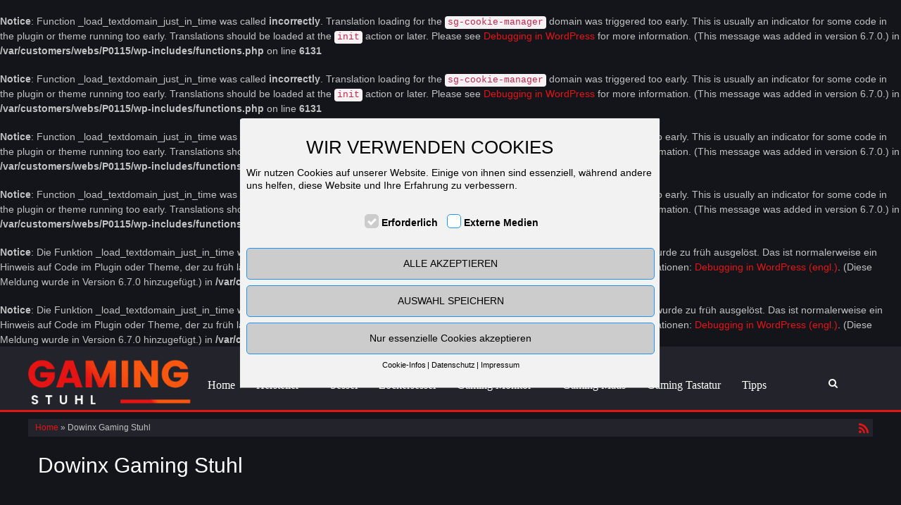

--- FILE ---
content_type: text/html; charset=UTF-8
request_url: https://gaming-stuhl.com/produkt/dowinx/
body_size: 14010
content:
<br />
<b>Notice</b>:  Function _load_textdomain_just_in_time was called <strong>incorrectly</strong>. Translation loading for the <code>sg-cookie-manager</code> domain was triggered too early. This is usually an indicator for some code in the plugin or theme running too early. Translations should be loaded at the <code>init</code> action or later. Please see <a href="https://developer.wordpress.org/advanced-administration/debug/debug-wordpress/">Debugging in WordPress</a> for more information. (This message was added in version 6.7.0.) in <b>/var/customers/webs/P0115/wp-includes/functions.php</b> on line <b>6131</b><br />
<br />
<b>Notice</b>:  Function _load_textdomain_just_in_time was called <strong>incorrectly</strong>. Translation loading for the <code>sg-cookie-manager</code> domain was triggered too early. This is usually an indicator for some code in the plugin or theme running too early. Translations should be loaded at the <code>init</code> action or later. Please see <a href="https://developer.wordpress.org/advanced-administration/debug/debug-wordpress/">Debugging in WordPress</a> for more information. (This message was added in version 6.7.0.) in <b>/var/customers/webs/P0115/wp-includes/functions.php</b> on line <b>6131</b><br />
<br />
<b>Notice</b>:  Function _load_textdomain_just_in_time was called <strong>incorrectly</strong>. Translation loading for the <code>sg-cookie-manager</code> domain was triggered too early. This is usually an indicator for some code in the plugin or theme running too early. Translations should be loaded at the <code>init</code> action or later. Please see <a href="https://developer.wordpress.org/advanced-administration/debug/debug-wordpress/">Debugging in WordPress</a> for more information. (This message was added in version 6.7.0.) in <b>/var/customers/webs/P0115/wp-includes/functions.php</b> on line <b>6131</b><br />
<br />
<b>Notice</b>:  Function _load_textdomain_just_in_time was called <strong>incorrectly</strong>. Translation loading for the <code>sg-cookie-manager</code> domain was triggered too early. This is usually an indicator for some code in the plugin or theme running too early. Translations should be loaded at the <code>init</code> action or later. Please see <a href="https://developer.wordpress.org/advanced-administration/debug/debug-wordpress/">Debugging in WordPress</a> for more information. (This message was added in version 6.7.0.) in <b>/var/customers/webs/P0115/wp-includes/functions.php</b> on line <b>6131</b><br />
<br />
<b>Notice</b>:  Die Funktion _load_textdomain_just_in_time wurde <strong>fehlerhaft</strong> aufgerufen. Das Laden der Übersetzung für die Domain <code>wordpress-seo</code> wurde zu früh ausgelöst. Das ist normalerweise ein Hinweis auf Code im Plugin oder Theme, der zu früh läuft. Übersetzungen sollten mit der Aktion <code>init</code> oder später geladen werden. Weitere Informationen: <a href="https://developer.wordpress.org/advanced-administration/debug/debug-wordpress/">Debugging in WordPress (engl.)</a>. (Diese Meldung wurde in Version 6.7.0 hinzugefügt.) in <b>/var/customers/webs/P0115/wp-includes/functions.php</b> on line <b>6131</b><br />
<br />
<b>Notice</b>:  Die Funktion _load_textdomain_just_in_time wurde <strong>fehlerhaft</strong> aufgerufen. Das Laden der Übersetzung für die Domain <code>affiliatetheme</code> wurde zu früh ausgelöst. Das ist normalerweise ein Hinweis auf Code im Plugin oder Theme, der zu früh läuft. Übersetzungen sollten mit der Aktion <code>init</code> oder später geladen werden. Weitere Informationen: <a href="https://developer.wordpress.org/advanced-administration/debug/debug-wordpress/">Debugging in WordPress (engl.)</a>. (Diese Meldung wurde in Version 6.7.0 hinzugefügt.) in <b>/var/customers/webs/P0115/wp-includes/functions.php</b> on line <b>6131</b><br />
<!DOCTYPE html>
<html lang="de">
<head>
<meta charset="utf-8">
<meta name="viewport"
	content="width=device-width, initial-scale=1.0, user-scalable=no" />


<link rel="pingback" href="https://gaming-stuhl.com/xmlrpc.php" />


<link rel="stylesheet"
	href="https://gaming-stuhl.com/wp-content/themes/affiliatetheme/css/font-awesome-4.7.0/css/font-awesome.min.css">
<link rel="stylesheet"
	href="https://gaming-stuhl.com/wp-content/themes/affiliatetheme/jquery-ui-1.12.1/jquery-ui.min.css">
<link rel="stylesheet"
	href="https://gaming-stuhl.com/wp-content/themes/affiliatetheme/theme.css">
<link rel="stylesheet" href="https://gaming-stuhl.com/wp-content/themes/affiliatetheme/style.css">


<link rel="alternate" type="application/rss+xml" title="RSS 2.0 feed"
	href="https://gaming-stuhl.com/feed/" />
<link rel="alternate" type="application/rss+xml" title="Produkt Feed"
	href="https://gaming-stuhl.com/feed/?post_type=produkt/" />

            <link rel="shortcut icon"
	href="https://gaming-stuhl.com/wp-content/uploads/2020/08/favi.png"
	type="image/x-icon" />
<link rel="shortcut icon"
	href="https://gaming-stuhl.com/wp-content/themes/affiliatetheme/favicon.ico"
	type="image/x-icon" />

<meta name='robots' content='index, follow, max-image-preview:large, max-snippet:-1, max-video-preview:-1' />

	<!-- This site is optimized with the Yoast SEO plugin v26.7 - https://yoast.com/wordpress/plugins/seo/ -->
	<title>Dowinx Gaming Stuhl Archive - gaming-stuhl.com</title>
	<link rel="canonical" href="https://gaming-stuhl.com/produkt/dowinx/" />
	<meta property="og:locale" content="de_DE" />
	<meta property="og:type" content="article" />
	<meta property="og:title" content="Dowinx Gaming Stuhl Archive - gaming-stuhl.com" />
	<meta property="og:description" content="Dowinx &#8211; Wenn Sie auf der Suche nach einem High-End-Stuhl sind, der die Inneneinrichtung Ihres Hauses aufwerten kann, dann ist der Dowinx Gaming-Stuhl eine Ihrer besten Optionen. Dowinx ist unter den Top-3-Gaming-Stuhl-Marke, heute in eine neue Generation von Design und berühmten Funktionen kommen. Alle Funktionen wurden verbessert, und alle sind Hersteller-Direktanbieter, mit den meisten professionellen Innovationsteam und technologisch überlegene Produktlinie. Wenn Sie planen, den am besten geeigneten Gaming-Stuhl zu kaufen, ist Dowinx mit seinen endlosen Möglichkeiten Ihre beste Wahl. Hier ist, was Sie über diesen erstaunlichen Stuhl wissen sollten. Dowinx Gaming Stuhl mit tollen Eigenschaften Die gt9x-Serie von Dowinx Gaming-Stuhl-Serie hat mehrere erstaunliche Eigenschaften. Die erste ist die Sitzschale, die eine extra Polsterung hat, um ultimativen Komfort und Stabilität zu bieten. Mit der Sitzschale können Sie in dem Stuhl sitzen und ein Spiel in höchstem Komfort genießen. Die Schale besteht aus hochdichtem Schaumstoff und ist mit Vinyl überzogen, das an zahlreichen Stellen individuell angepasst ist, um dem Rücken maximale Unterstützung zu geben. Dies verleiht dem Stuhl den besten Komfort und das beste Spielerlebnis. Ein weiteres erstaunliches Merkmal dieses Stuhls ist die höhenverstellbare Fußstütze. Dies ermöglicht es den Spielern, den Komfort nach ihrer Wahl einzustellen. Sie können aus sieben verschiedenen Liegepositionen wählen, einschließlich der voreingestellten Zwei-Zoll-Position, und sieben verschiedenen Neigungswinkeln, um Ihren Bedürfnissen gerecht zu werden. Der Dowinx Gaming Chair Recline verfügt über einen automatischen Fußhebel, der Ihnen maximalen Komfort bietet, indem er den Stuhl in den von Ihnen gewünschten Winkel neigen lässt. Mit der Gewichtskapazität von 5 Kilogramm müssen Sie sich keine Sorgen um seine Stabilität machen, da er mit langlebigen Gummi- und Rahmenmaterialien hergestellt ist. Die zweite großartige Eigenschaft des Dowinx Gaming Stuhls sind die Armlehnen mit der variablen Höheneinstellung für mehr Komfort. Dies ermöglicht es Ihnen, die Armlehnen je nach den Spielen, die Sie spielen, einzustellen, was eine verbesserte Spielleistung ermöglicht. Dowinx hat die Armlehnen mit konturiertem Schaumstoff entworfen und die Armlehne kommt mit verdeckten Knöpfen und Magnetverschlüssen. Sie können sie in der Höhe verstellen und aus sechs bis sieben verschiedenen Winkeln erreichen. Das letzte Merkmal ist das pflegeleichte und langlebige Material. Mit seinen abnehmbaren Beinen ist dieser Stuhl sehr einfach zu benutzen und leicht zu reinigen. Das Gestell ist außerdem abwaschbar und langlebig und kann viele Jahre lang dem Dauereinsatz standhalten. Weitere Merkmale dieses Gaming-Stuhls sind die D-Ringe für zusätzliche Beinflexibilität und die Seitenwippe für eine bessere Rückenunterstützung. Es gibt noch viele weitere aufregende Eigenschaften von Dowinx, die Ihr Gaming-Erlebnis sicherlich noch aufregender machen werden. Dowinx Gaming Stuhl &#8211; Was fehlt noch? Viele Leute debattieren darüber, ob sie wirklich ein ergonomisches Unterstützungssystem bei ihren Computerspielen brauchen, aber wenn Sie das Gefühl haben, dass Sie zusätzlichen Komfort und Unterstützung bei Ihrem Spiel brauchen, dann ist ein wowed Gaming-Stuhl definitiv ein Muss. Die wowed Lendenwirbelstütze sorgt für zusätzlichen Komfort und ermöglicht einfachere und längere Spieleabende. Die geflügelte Rückenlehne bietet zusätzliche Unterstützung für Ihren unteren Rücken und sorgt für eine hervorragende Unterstützung des Fußgewölbes für höchsten Komfort. Dies ist einer von mehreren Gründen, warum der wowed dowinx Gaming-Stuhl so beliebt ist. Mit all den Optionen, die heute auf dem Markt verfügbar sind, wird es schwierig, den besten großen und hohen Gaming-Stuhl auszuwählen. Die meisten der führenden Unternehmen bieten eine große Auswahl an Modellen, Farben und Größen an, die sicherstellen, dass jeder das perfekte Modell für sich finden wird. Diese Modelle sind in vielen attraktiven Farben und Designs erhältlich und sind äußerst bequem. Die meisten Stühle sind recht stabil und bieten auch eine hervorragende Rückenunterstützung. Sie sind außerdem sehr kompakt und leicht, so dass sie einfach zu transportieren sind. Wenn Sie Ihrem Gaming-Setup mehr Komfort und Funktionalität hinzufügen möchten, dann sollten Sie den Vertagear-Stuhl mit vertikaler, anhebbarer Lendenwirbelstütze in Erwägung ziehen. Er ist so konstruiert, dass er sich dem Winkel Ihrer Wirbelsäule anpasst und maximale Unterstützung bietet. Er ist so bequem wegen seines konturierten Sitzes, der verstellbaren Armlehne und Rückenlehne und kann auf verschiedene Höhen eingestellt werden. Mit seinem sl 5000-Federsockel ist er einfach zu installieren, zusammenzulegen und zu verstauen. Der sl5000-Federsockel ist aus hochbelastbarem Stahl gefertigt und für den Dauereinsatz konzipiert." />
	<meta property="og:url" content="https://gaming-stuhl.com/produkt/dowinx/" />
	<meta property="og:site_name" content="gaming-stuhl.com" />
	<meta name="twitter:card" content="summary_large_image" />
	<script type="application/ld+json" class="yoast-schema-graph">{"@context":"https://schema.org","@graph":[{"@type":"CollectionPage","@id":"https://gaming-stuhl.com/produkt/dowinx/","url":"https://gaming-stuhl.com/produkt/dowinx/","name":"Dowinx Gaming Stuhl Archive - gaming-stuhl.com","isPartOf":{"@id":"https://gaming-stuhl.com/#website"},"inLanguage":"de"},{"@type":"WebSite","@id":"https://gaming-stuhl.com/#website","url":"https://gaming-stuhl.com/","name":"gaming-stuhl.com","description":"","publisher":{"@id":"https://gaming-stuhl.com/#organization"},"potentialAction":[{"@type":"SearchAction","target":{"@type":"EntryPoint","urlTemplate":"https://gaming-stuhl.com/?s={search_term_string}"},"query-input":{"@type":"PropertyValueSpecification","valueRequired":true,"valueName":"search_term_string"}}],"inLanguage":"de"},{"@type":"Organization","@id":"https://gaming-stuhl.com/#organization","name":"Gaming Stuhl","url":"https://gaming-stuhl.com/","logo":{"@type":"ImageObject","inLanguage":"de","@id":"https://gaming-stuhl.com/#/schema/logo/image/","url":"https://gaming-stuhl.com/wp-content/uploads/2017/01/Gaming-stuhl-logo.png","contentUrl":"https://gaming-stuhl.com/wp-content/uploads/2017/01/Gaming-stuhl-logo.png","width":300,"height":100,"caption":"Gaming Stuhl"},"image":{"@id":"https://gaming-stuhl.com/#/schema/logo/image/"}}]}</script>
	<!-- / Yoast SEO plugin. -->


<link rel="alternate" type="application/rss+xml" title="gaming-stuhl.com &raquo; Feed" href="https://gaming-stuhl.com/feed/" />
<link rel="alternate" type="application/rss+xml" title="gaming-stuhl.com &raquo; Kommentar-Feed" href="https://gaming-stuhl.com/comments/feed/" />
<link rel="alternate" type="application/rss+xml" title="gaming-stuhl.com &raquo; Dowinx Gaming Stuhl Marke Feed" href="https://gaming-stuhl.com/produkt/dowinx/feed/" />
<style id='wp-img-auto-sizes-contain-inline-css' type='text/css'>
img:is([sizes=auto i],[sizes^="auto," i]){contain-intrinsic-size:3000px 1500px}
/*# sourceURL=wp-img-auto-sizes-contain-inline-css */
</style>
<style id='wp-block-library-inline-css' type='text/css'>
:root{--wp-block-synced-color:#7a00df;--wp-block-synced-color--rgb:122,0,223;--wp-bound-block-color:var(--wp-block-synced-color);--wp-editor-canvas-background:#ddd;--wp-admin-theme-color:#007cba;--wp-admin-theme-color--rgb:0,124,186;--wp-admin-theme-color-darker-10:#006ba1;--wp-admin-theme-color-darker-10--rgb:0,107,160.5;--wp-admin-theme-color-darker-20:#005a87;--wp-admin-theme-color-darker-20--rgb:0,90,135;--wp-admin-border-width-focus:2px}@media (min-resolution:192dpi){:root{--wp-admin-border-width-focus:1.5px}}.wp-element-button{cursor:pointer}:root .has-very-light-gray-background-color{background-color:#eee}:root .has-very-dark-gray-background-color{background-color:#313131}:root .has-very-light-gray-color{color:#eee}:root .has-very-dark-gray-color{color:#313131}:root .has-vivid-green-cyan-to-vivid-cyan-blue-gradient-background{background:linear-gradient(135deg,#00d084,#0693e3)}:root .has-purple-crush-gradient-background{background:linear-gradient(135deg,#34e2e4,#4721fb 50%,#ab1dfe)}:root .has-hazy-dawn-gradient-background{background:linear-gradient(135deg,#faaca8,#dad0ec)}:root .has-subdued-olive-gradient-background{background:linear-gradient(135deg,#fafae1,#67a671)}:root .has-atomic-cream-gradient-background{background:linear-gradient(135deg,#fdd79a,#004a59)}:root .has-nightshade-gradient-background{background:linear-gradient(135deg,#330968,#31cdcf)}:root .has-midnight-gradient-background{background:linear-gradient(135deg,#020381,#2874fc)}:root{--wp--preset--font-size--normal:16px;--wp--preset--font-size--huge:42px}.has-regular-font-size{font-size:1em}.has-larger-font-size{font-size:2.625em}.has-normal-font-size{font-size:var(--wp--preset--font-size--normal)}.has-huge-font-size{font-size:var(--wp--preset--font-size--huge)}.has-text-align-center{text-align:center}.has-text-align-left{text-align:left}.has-text-align-right{text-align:right}.has-fit-text{white-space:nowrap!important}#end-resizable-editor-section{display:none}.aligncenter{clear:both}.items-justified-left{justify-content:flex-start}.items-justified-center{justify-content:center}.items-justified-right{justify-content:flex-end}.items-justified-space-between{justify-content:space-between}.screen-reader-text{border:0;clip-path:inset(50%);height:1px;margin:-1px;overflow:hidden;padding:0;position:absolute;width:1px;word-wrap:normal!important}.screen-reader-text:focus{background-color:#ddd;clip-path:none;color:#444;display:block;font-size:1em;height:auto;left:5px;line-height:normal;padding:15px 23px 14px;text-decoration:none;top:5px;width:auto;z-index:100000}html :where(.has-border-color){border-style:solid}html :where([style*=border-top-color]){border-top-style:solid}html :where([style*=border-right-color]){border-right-style:solid}html :where([style*=border-bottom-color]){border-bottom-style:solid}html :where([style*=border-left-color]){border-left-style:solid}html :where([style*=border-width]){border-style:solid}html :where([style*=border-top-width]){border-top-style:solid}html :where([style*=border-right-width]){border-right-style:solid}html :where([style*=border-bottom-width]){border-bottom-style:solid}html :where([style*=border-left-width]){border-left-style:solid}html :where(img[class*=wp-image-]){height:auto;max-width:100%}:where(figure){margin:0 0 1em}html :where(.is-position-sticky){--wp-admin--admin-bar--position-offset:var(--wp-admin--admin-bar--height,0px)}@media screen and (max-width:600px){html :where(.is-position-sticky){--wp-admin--admin-bar--position-offset:0px}}
/*wp_block_styles_on_demand_placeholder:6967483d2beab*/
/*# sourceURL=wp-block-library-inline-css */
</style>
<style id='classic-theme-styles-inline-css' type='text/css'>
/*! This file is auto-generated */
.wp-block-button__link{color:#fff;background-color:#32373c;border-radius:9999px;box-shadow:none;text-decoration:none;padding:calc(.667em + 2px) calc(1.333em + 2px);font-size:1.125em}.wp-block-file__button{background:#32373c;color:#fff;text-decoration:none}
/*# sourceURL=/wp-includes/css/classic-themes.min.css */
</style>
<link rel='stylesheet' id='sgcm-fe-css-css' href='https://gaming-stuhl.com/wp-content/plugins/sg-cookie-manager//css/sgcm-fe.css?ver=0.1' type='text/css' media='all' />
<link rel='stylesheet' id='sgcm-design-css' href='https://gaming-stuhl.com/wp-content/plugins/sg-cookie-manager//css/sgcm-design.php?ver=0.1' type='text/css' media='all' />
<link rel='stylesheet' id='style-css-css' href='https://gaming-stuhl.com/wp-content/themes/affiliatetheme/bootstrap/css/bootstrap-slider.css?ver=20140925' type='text/css' media='screen' />
<script type="text/javascript" src="https://gaming-stuhl.com/wp-content/themes/affiliatetheme/_/js/jquery-3.1.1.min.js?ver=3.1.1" id="jquery-js"></script>
<script type="text/javascript" src="https://gaming-stuhl.com/wp-content/themes/affiliatetheme/_/js/jquery-migrate-3.0.0.min.js?ver=3.0.0" id="jquery-migrate-js"></script>
<script type="text/javascript" src="https://gaming-stuhl.com/wp-content/themes/affiliatetheme/_/js/blogPost.js?ver=6.9" id="blogPost-js"></script>
<script type="text/javascript" src="https://gaming-stuhl.com/wp-content/themes/affiliatetheme/_/js/cronjob-javascript.min.js?ver=6.9" id="ajax_custom_script-js"></script>
<link rel="https://api.w.org/" href="https://gaming-stuhl.com/wp-json/" /><link rel="EditURI" type="application/rsd+xml" title="RSD" href="https://gaming-stuhl.com/xmlrpc.php?rsd" />
<meta name="generator" content="WordPress 6.9" />
<script type="text/javascript">var ajaxurl = "https://gaming-stuhl.com/wp-admin/admin-ajax.php"</script>		<style type="text/css" id="wp-custom-css">
			/*
Füge deinen eigenen CSS-Code nach diesem Kommentar hinter dem abschließenden Schrägstrich ein. 

Klicke auf das Hilfe-Symbol oben, um mehr zu erfahren.
*/

.box {
    background: #14151b !important;
}


.fe-panel-list-buttons .fe-panel-list-button-active {
    color: #e51515 !important;
}

.fe-panel-element-content {
    height: 100px !important;
}


.advisor-nav-button {
    color: #14151b !important;
    }		</style>
		 
        <script
	src="https://gaming-stuhl.com/wp-content/themes/affiliatetheme/_/js/comparison-functions.min.js"></script>
<script
	src="https://gaming-stuhl.com/wp-content/themes/affiliatetheme/_/js/jquery.actual.min.js"></script>
<script
	src="https://gaming-stuhl.com/wp-content/themes/affiliatetheme/_/js/filterTaxonomies.min.js"></script>




<link rel="stylesheet"
	href="https://gaming-stuhl.com/wp-content/themes/affiliatetheme/_/css/custom.php">
</head>
<body data-rsssl=1 class="archive tax-produkt_marken term-dowinx term-10 wp-theme-affiliatetheme">


<span id="mouseover_product_pics"></span>
    <nav class=" custom-container full-size sticky-nav logo-pos-left" id="navigation">

        <div class="navbar navbar-default" data-menu="1">

                            <div class="footer-wrapper footer-wrapper-nav">
                                <div class="sticky-logo logo-mobile">
                    <a href="https://gaming-stuhl.com" title="zur Startseite" class="brand"><img src="https://gaming-stuhl.com/wp-content/uploads/2017/01/Gaming-stuhl-logo.png" alt="gaming-stuhl.com"></a>                </div>
                <button class="navbar-toggle custom-navbar-toggle" data-target=".bs-navbar-collapse" data-toggle="collapse" type="button">
    <span class="sr-only">Toggle navigation</span>
    <span class="pull-left custom-toggle">
        <span class="icon-bar"></span>
        <span class="icon-bar"></span>
        <span class="icon-bar"></span>
    </span>
    <span class="pull-right">
        <span class="pull-left">Navigation</span> &nbsp;<i class="fa fa-angle-down"></i>
    </span>
    <span class="clearfix"></span>
</button>                <div class="sticky-logo logo-left">
                    <a href="https://gaming-stuhl.com" title="zur Startseite" class="brand"><img src="https://gaming-stuhl.com/wp-content/uploads/2017/01/Gaming-stuhl-logo.png" alt="gaming-stuhl.com"></a>                </div>



                <div class="navbar-menu-wrapper">

                    <ul id="menu-menue" class="nav navbar-nav collapse navbar-collapse bs-navbar-collapse"><li id="menu-item-98" class="menu-item menu-item-type-post_type menu-item-object-page menu-item-home"><a href="https://gaming-stuhl.com/" class="dropdown-toggle ">Home</a><div class="clearfix"></div></li>
<li id="menu-item-124" class="dropdown menu-item menu-item-type-custom menu-item-object-custom menu-item-has-children"><a class="dropdown-toggle ">Hersteller <i class="fa fa-angle-down"></i></a> <span class="menu-caret" data-toggle="dropdown" aria-expanded="false"><i class="fa fa-plus"></i></span><div class="clearfix"></div>
<ul class="dropdown-menu mega-menu depth-0">
	<li id="menu-item-998" class="menu-item menu-item-type-post_type menu-item-object-page dropdown-mega-menu"><a href="https://gaming-stuhl.com/akracing/" class="dropdown-toggle ">AKRacing Gaming Stuhl</a><div class="clearfix"></div></li>
	<li id="menu-item-999" class="menu-item menu-item-type-post_type menu-item-object-page dropdown-mega-menu"><a href="https://gaming-stuhl.com/aroza/" class="dropdown-toggle ">Aroza Gaming Stuhl</a><div class="clearfix"></div></li>
	<li id="menu-item-1000" class="menu-item menu-item-type-post_type menu-item-object-page dropdown-mega-menu"><a href="https://gaming-stuhl.com/arozzi/" class="dropdown-toggle ">Arozzi Gaming Stuhl</a><div class="clearfix"></div></li>
	<li id="menu-item-1001" class="menu-item menu-item-type-post_type menu-item-object-page dropdown-mega-menu"><a href="https://gaming-stuhl.com/corsair/" class="dropdown-toggle ">Corsair Gaming Stuhl</a><div class="clearfix"></div></li>
	<li id="menu-item-1002" class="menu-item menu-item-type-post_type menu-item-object-page dropdown-mega-menu"><a href="https://gaming-stuhl.com/delman/" class="dropdown-toggle ">Delman Gaming Stuhl</a><div class="clearfix"></div></li>
	<li id="menu-item-1003" class="menu-item menu-item-type-post_type menu-item-object-page dropdown-mega-menu"><a href="https://gaming-stuhl.com/diablo/" class="dropdown-toggle ">Diablo Gaming Stuhl</a><div class="clearfix"></div></li>
	<li id="menu-item-1004" class="menu-item menu-item-type-post_type menu-item-object-page dropdown-mega-menu"><a href="https://gaming-stuhl.com/dowinx/" class="dropdown-toggle ">Dowinx Gaming Stuhl</a><div class="clearfix"></div></li>
	<li id="menu-item-1005" class="menu-item menu-item-type-post_type menu-item-object-page dropdown-mega-menu"><a href="https://gaming-stuhl.com/dxracer/" class="dropdown-toggle ">DXRacer Gaming Stuhl</a><div class="clearfix"></div></li>
	<li id="menu-item-1006" class="menu-item menu-item-type-post_type menu-item-object-page dropdown-mega-menu"><a href="https://gaming-stuhl.com/ecs-elitegroup/" class="dropdown-toggle ">ECS ELITEGROUP Gaming Stuhl</a><div class="clearfix"></div></li>
	<li id="menu-item-1007" class="menu-item menu-item-type-post_type menu-item-object-page dropdown-mega-menu"><a href="https://gaming-stuhl.com/gtplayer/" class="dropdown-toggle ">GTPLAYER Gaming Stuhl</a><div class="clearfix"></div></li>
	<li id="menu-item-1008" class="menu-item menu-item-type-post_type menu-item-object-page dropdown-mega-menu"><a href="https://gaming-stuhl.com/hjh-office/" class="dropdown-toggle ">HJH OFFICE Gaming Stuhl</a><div class="clearfix"></div></li>
	<li id="menu-item-1239" class="menu-item menu-item-type-post_type menu-item-object-page dropdown-mega-menu"><a href="https://gaming-stuhl.com/ihomy/" class="dropdown-toggle ">iHomy Gaming Stuhl</a><div class="clearfix"></div></li>
	<li id="menu-item-1256" class="menu-item menu-item-type-post_type menu-item-object-page dropdown-mega-menu"><a href="https://gaming-stuhl.com/kcream/" class="dropdown-toggle ">KCream Gaming Stuhl</a><div class="clearfix"></div></li>
	<li id="menu-item-1282" class="menu-item menu-item-type-post_type menu-item-object-page dropdown-mega-menu"><a href="https://gaming-stuhl.com/kirogi/" class="dropdown-toggle ">Kirogi Gaming Stuhl</a><div class="clearfix"></div></li>
	<li id="menu-item-1339" class="menu-item menu-item-type-post_type menu-item-object-page dropdown-mega-menu"><a href="https://gaming-stuhl.com/klim/" class="dropdown-toggle ">KLIM Gaming Stuhl</a><div class="clearfix"></div></li>
	<li id="menu-item-1009" class="menu-item menu-item-type-post_type menu-item-object-page dropdown-mega-menu"><a href="https://gaming-stuhl.com/noblechairs/" class="dropdown-toggle ">noblechairs Gaming Stuhl</a><div class="clearfix"></div></li>
	<li id="menu-item-1010" class="menu-item menu-item-type-post_type menu-item-object-page dropdown-mega-menu"><a href="https://gaming-stuhl.com/sharkoon/" class="dropdown-toggle ">Sharkoon Gaming Stuhl</a><div class="clearfix"></div></li>
	<li id="menu-item-1011" class="menu-item menu-item-type-post_type menu-item-object-page dropdown-mega-menu"><a href="https://gaming-stuhl.com/songmics/" class="dropdown-toggle ">SONGMICS Gaming Stuhl</a><div class="clearfix"></div></li>
	<li id="menu-item-1272" class="menu-item menu-item-type-post_type menu-item-object-page dropdown-mega-menu"><a href="https://gaming-stuhl.com/vadim/" class="dropdown-toggle ">Vadim Gaming Stuhl</a><div class="clearfix"></div></li>
</ul>
</li>
<li id="menu-item-168" class="menu-item menu-item-type-post_type menu-item-object-page"><a href="https://gaming-stuhl.com/alles-ueber-gaming-sessel/" class="dropdown-toggle ">Sessel</a><div class="clearfix"></div></li>
<li id="menu-item-1291" class="menu-item menu-item-type-post_type menu-item-object-page"><a href="https://gaming-stuhl.com/zockersessel/" class="dropdown-toggle ">Zockersessel</a><div class="clearfix"></div></li>
<li id="menu-item-974" class="dropdown menu-item menu-item-type-custom menu-item-object-custom menu-item-has-children"><a href="#" class="dropdown-toggle ">Gaming Monitor <i class="fa fa-angle-down"></i></a> <span class="menu-caret" data-toggle="dropdown" aria-expanded="false"><i class="fa fa-plus"></i></span><div class="clearfix"></div>
<ul class="dropdown-menu mega-menu depth-0">
	<li id="menu-item-930" class="menu-item menu-item-type-post_type menu-item-object-page dropdown-mega-menu"><a href="https://gaming-stuhl.com/gaming-monitor-4k-uhd/" class="dropdown-toggle ">Gaming Monitor – 4K UHD</a><div class="clearfix"></div></li>
	<li id="menu-item-929" class="menu-item menu-item-type-post_type menu-item-object-page dropdown-mega-menu"><a href="https://gaming-stuhl.com/gaming-monitor-full-hd/" class="dropdown-toggle ">Gaming Monitor – Full HD</a><div class="clearfix"></div></li>
	<li id="menu-item-928" class="menu-item menu-item-type-post_type menu-item-object-page dropdown-mega-menu"><a href="https://gaming-stuhl.com/gaming-monitor-wqhd/" class="dropdown-toggle ">Gaming Monitor – WQHD</a><div class="clearfix"></div></li>
</ul>
</li>
<li id="menu-item-932" class="menu-item menu-item-type-post_type menu-item-object-page"><a href="https://gaming-stuhl.com/gaming-maus/" class="dropdown-toggle ">Gaming Maus</a><div class="clearfix"></div></li>
<li id="menu-item-931" class="menu-item menu-item-type-post_type menu-item-object-page"><a href="https://gaming-stuhl.com/gaming-tastatur/" class="dropdown-toggle ">Gaming Tastatur</a><div class="clearfix"></div></li>
<li id="menu-item-1044" class="menu-item menu-item-type-taxonomy menu-item-object-category"><a href="https://gaming-stuhl.com/category/allgemein/" class="dropdown-toggle ">Tipps</a><div class="clearfix"></div></li>
</ul>
                    <div id="search-button"><i class="fa fa-search"></i></div>

                    <form role="search" method="get" id="navbarsearchform" class="searchform_header pull-right" action="https://gaming-stuhl.com"><div class="navbar_search"><div class="input-group-custom full-size"><input type="text" class="form-control-custom col10" placeholder="Suchbegriff eingeben" name="s" id="s"><button class="btn-search pull-right" type="submit" id="navbarsearchsubmit"><i class="fa fa-search"></i></button></div></div></form>
                    </div><!-- end navbar-menu-wrapper -->

                                    </div> <!-- end footer-wrapper footer-wrapper-nav -->
                
        </div> <!-- end navbar navbar-default -->

    </nav>

    <script>
        jQuery(document).ready(function($) {
            handleStickyNavScrollPosition(200);
        });
    </script>

        <div id="wrapper">
    
<div class="custom-container">
    <div class="full-size">
        
        <div id="breadcrumb" itemscope itemtype="http://schema.org/WebPage" itemprop="breadcrumb">

            <a href="https://gaming-stuhl.com">Home </a> &raquo;
            Dowinx Gaming Stuhl                <a href="https://gaming-stuhl.com/feed/?post_type=produkt" title="Produkt-Feed"><i class="fa fa-rss pull-right"></i></a>
            
            <div class="clearfix"></div>
        </div>

        </div>
</div>


<script>
    jQuery(document).ready(function($) {
        handleNavbarDefaultScrolling();
    });
</script><div class="custom-container custom-container-margin-top">
	<div class="full-size">

<div
			class="col12 content  ">
			<div class="box seo-text">
				<h1 class="category-h1">Dowinx Gaming Stuhl</h1>
<div class="clearfix"></div>
			</div>
			<div class="row produkte">
<div class="  col-xs-6 col-md-6 col-lg-4 products-col"><div class="affiliseo-carousel hidden" id="carousel-3962058165776"><ul><li><img src="https://m.media-amazon.com/images/I/41bO4SpTYWL.jpg" width="75"
				class="small-slider-product-view thumb_3962058165776 selected" /></li><li><img src="https://m.media-amazon.com/images/I/51HP+fQA42L.jpg" width="75"
				class="small-slider-product-view thumb_3962058165776 " /></li><li><img src="https://m.media-amazon.com/images/I/41fhGVDIcpL.jpg" width="75"
				class="small-slider-product-view thumb_3962058165776 " /></li><li><img src="https://m.media-amazon.com/images/I/51dbni4B5WL.jpg" width="75"
				class="small-slider-product-view thumb_3962058165776 " /></li><li><img src="https://m.media-amazon.com/images/I/511jttIryNL.jpg" width="75"
				class="small-slider-product-view thumb_3962058165776 " /></li><li><img src="https://m.media-amazon.com/images/I/41C5yptmnuL.jpg" width="75"
				class="small-slider-product-view thumb_3962058165776 " /></li><li><img src="https://m.media-amazon.com/images/I/41U36I5Q-7L.jpg" width="75"
				class="small-slider-product-view thumb_3962058165776 " /></li></ul></div><div class="thumbnail  product-thumbs thumb-2058165776-3-1"  data-thumbs="thumb-2058165776-3-1" id="thumb-3962058165776" data-radius="0px"><div class="caption product-captions caption-2058165776-3-1"  data-captions="caption-2058165776-3-1" id="caption-3962058165776"><h3 class="product-headers header-2058165776-3-1" data-headers="header-2058165776-3-1"><a href="https://www.amazon.de/dp/B07K1ZWHNB/?tag=gamingstuhl-de-21" >Dowinx Gaming Stuhl Ergonomischer Racing Stil Lehnstuhl mit Massage Lordosenstütze, Büro Sessel für Computer-PU-Leder-E-Sport-Gamer Stühle mit Ausziehbarem Fußraste (schwarz&#038;rot)</a></h3><div class="move-over-thumbnail-container-150 text-center"><div class="related-link"><a href="https://www.amazon.de/dp/B07K1ZWHNB/?tag=gamingstuhl-de-21" ><img src="https://m.media-amazon.com/images/I/41bO4SpTYWL.jpg" class="img_by_url_image_w150 mouse-over-thumbnail"  alt="*Dowinx Gaming Stuhl Ergonomischer Racing Stil Lehnstuhl mit Massage Lordosenstütze, Büro Sessel für Computer-PU-Leder-E-Sport-Gamer Stühle mit Ausziehbarem Fußraste (schwarz&#038;rot)*"  id="id_3962058165776"  /></a></div></div><div class="rating" style="height:36px;">&nbsp;</div><div class="price" style="margin-bottom: 8px;">€ 178,15*<span class="mwst">inkl. MwSt.</span></div><div class="buttons"><a href="https://www.amazon.de/dp/B07K1ZWHNB/?tag=gamingstuhl-de-21" class="btn btn-ap btn-block" target="_blank"  rel="sponsored,nofollow"   >Angebot & Produktinfos</a></div><span class="modified"><small> *am 13.04.2021 um 12:11 Uhr aktualisiert</small></span></div></div></div><div class="  col-xs-6 col-md-6 col-lg-4 products-col"><div class="affiliseo-carousel hidden" id="carousel-3222058165776"><ul><li><img src="https://m.media-amazon.com/images/I/41YHYRLUt7L.jpg" width="75"
				class="small-slider-product-view thumb_3222058165776 selected" /></li><li><img src="https://m.media-amazon.com/images/I/51sb6TdAxJL.jpg" width="75"
				class="small-slider-product-view thumb_3222058165776 " /></li><li><img src="https://m.media-amazon.com/images/I/51cyMUg-+iL.jpg" width="75"
				class="small-slider-product-view thumb_3222058165776 " /></li><li><img src="https://m.media-amazon.com/images/I/51xQ596IcbL.jpg" width="75"
				class="small-slider-product-view thumb_3222058165776 " /></li><li><img src="https://m.media-amazon.com/images/I/41KjVjfe4KL.jpg" width="75"
				class="small-slider-product-view thumb_3222058165776 " /></li><li><img src="https://m.media-amazon.com/images/I/41ME13IEIxL.jpg" width="75"
				class="small-slider-product-view thumb_3222058165776 " /></li><li><img src="https://m.media-amazon.com/images/I/51zJn0t6eyL.jpg" width="75"
				class="small-slider-product-view thumb_3222058165776 " /></li></ul></div><div class="thumbnail  product-thumbs thumb-2058165776-3-1"  data-thumbs="thumb-2058165776-3-1" id="thumb-3222058165776" data-radius="0px"><div class="caption product-captions caption-2058165776-3-1"  data-captions="caption-2058165776-3-1" id="caption-3222058165776"><h3 class="product-headers header-2058165776-3-1" data-headers="header-2058165776-3-1"><a href="https://www.amazon.de/dp/B07WMPHRFM/?tag=gamingstuhl-de-21" >Dowinx Gaming Stuhl Bürostuhl Ergonomischer PC-Stuhl mit Massage Lendenwirbelstütze, Vorteil Stil PU Leder Hohe Rückenlehne Verstellbarer Drehsessel mit Fußstütze (Grau)</a></h3><div class="move-over-thumbnail-container-150 text-center"><div class="related-link"><a href="https://www.amazon.de/dp/B07WMPHRFM/?tag=gamingstuhl-de-21" ><img src="https://m.media-amazon.com/images/I/41YHYRLUt7L.jpg" class="img_by_url_image_w150 mouse-over-thumbnail"  alt="*Dowinx Gaming Stuhl Bürostuhl Ergonomischer PC-Stuhl mit Massage Lendenwirbelstütze, Vorteil Stil PU Leder Hohe Rückenlehne Verstellbarer Drehsessel mit Fußstütze (Grau)*"  id="id_3222058165776"  /></a></div></div><div class="rating" style="height:36px;">&nbsp;</div><div class="price" style="margin-bottom: 8px;">€ 199,99*<span class="mwst">inkl. MwSt.</span></div><div class="buttons"><a href="https://www.amazon.de/dp/B07WMPHRFM/?tag=gamingstuhl-de-21" class="btn btn-ap btn-block" target="_blank"  rel="sponsored,nofollow"   >Angebot & Produktinfos</a></div><span class="modified"><small> *am 13.04.2021 um 12:13 Uhr aktualisiert</small></span></div></div></div><div class="  col-xs-6 col-md-6 col-lg-4 products-col"><div class="affiliseo-carousel hidden" id="carousel-3152058165776"><ul><li><img src="https://m.media-amazon.com/images/I/41M3xFy8X0L.jpg" width="75"
				class="small-slider-product-view thumb_3152058165776 selected" /></li><li><img src="https://m.media-amazon.com/images/I/41EfLlrIQhL.jpg" width="75"
				class="small-slider-product-view thumb_3152058165776 " /></li><li><img src="https://m.media-amazon.com/images/I/51UJ57vjpyL.jpg" width="75"
				class="small-slider-product-view thumb_3152058165776 " /></li><li><img src="https://m.media-amazon.com/images/I/41Yk9PfaWCL.jpg" width="75"
				class="small-slider-product-view thumb_3152058165776 " /></li><li><img src="https://m.media-amazon.com/images/I/41jzL2bGF9L.jpg" width="75"
				class="small-slider-product-view thumb_3152058165776 " /></li><li><img src="https://m.media-amazon.com/images/I/51WX1hK-kOL.jpg" width="75"
				class="small-slider-product-view thumb_3152058165776 " /></li><li><img src="https://m.media-amazon.com/images/I/511jttIryNL.jpg" width="75"
				class="small-slider-product-view thumb_3152058165776 " /></li></ul></div><div class="thumbnail  product-thumbs thumb-2058165776-3-1"  data-thumbs="thumb-2058165776-3-1" id="thumb-3152058165776" data-radius="0px"><div class="caption product-captions caption-2058165776-3-1"  data-captions="caption-2058165776-3-1" id="caption-3152058165776"><h3 class="product-headers header-2058165776-3-1" data-headers="header-2058165776-3-1"><a href="https://www.amazon.de/dp/B07K1YLPDS/?tag=gamingstuhl-de-21" >Dowinx Gaming Stuhl Ergonomischer Büro Lehnstuhl für PC mit Massage Lordosenstütze, Racing Stil Sessel PU-Leder-E-Sport-Gamer Stühle mit Ausziehbarem Fußraste (schwarz&#038;weiß)</a></h3><div class="move-over-thumbnail-container-150 text-center"><div class="related-link"><a href="https://www.amazon.de/dp/B07K1YLPDS/?tag=gamingstuhl-de-21" ><img src="https://m.media-amazon.com/images/I/41M3xFy8X0L.jpg" class="img_by_url_image_w150 mouse-over-thumbnail"  alt="*Dowinx Gaming Stuhl Ergonomischer Büro Lehnstuhl für PC mit Massage Lordosenstütze, Racing Stil Sessel PU-Leder-E-Sport-Gamer Stühle mit Ausziehbarem Fußraste (schwarz&#038;weiß)*"  id="id_3152058165776"  /></a></div></div><div class="rating" style="height:36px;">&nbsp;</div><div class="price" style="margin-bottom: 8px;">€ 189,99*<span class="mwst">inkl. MwSt.</span></div><div class="buttons"><a href="https://www.amazon.de/dp/B07K1YLPDS/?tag=gamingstuhl-de-21" class="btn btn-ap btn-block" target="_blank"  rel="sponsored,nofollow"   >Angebot & Produktinfos</a></div><span class="modified"><small> *am 13.04.2021 um 12:14 Uhr aktualisiert</small></span></div></div></div></div>


			<div class="text-center">
</div>
<div class="box seo-text">
    <div class="clearfix"></div><p>Dowinx &#8211; Wenn Sie auf der Suche nach einem High-End-Stuhl sind, der die Inneneinrichtung Ihres Hauses aufwerten kann, dann ist der Dowinx Gaming-Stuhl eine Ihrer besten Optionen. Dowinx ist unter den Top-3-Gaming-Stuhl-Marke, heute in eine neue Generation von Design und berühmten Funktionen kommen. Alle Funktionen wurden verbessert, und alle sind Hersteller-Direktanbieter, mit den meisten professionellen Innovationsteam und technologisch überlegene Produktlinie. Wenn Sie planen, den am besten geeigneten Gaming-Stuhl zu kaufen, ist Dowinx mit seinen endlosen Möglichkeiten Ihre beste Wahl. Hier ist, was Sie über diesen erstaunlichen Stuhl wissen sollten.</p>
<h2>Dowinx Gaming Stuhl mit tollen Eigenschaften</h2>
<p>Die gt9x-Serie von Dowinx Gaming-Stuhl-Serie hat mehrere erstaunliche Eigenschaften. Die erste ist die Sitzschale, die eine extra Polsterung hat, um ultimativen Komfort und Stabilität zu bieten. Mit der Sitzschale können Sie in dem Stuhl sitzen und ein Spiel in höchstem Komfort genießen. Die Schale besteht aus hochdichtem Schaumstoff und ist mit Vinyl überzogen, das an zahlreichen Stellen individuell angepasst ist, um dem Rücken maximale Unterstützung zu geben. Dies verleiht dem Stuhl den besten Komfort und das beste Spielerlebnis.</p>
<p>Ein weiteres erstaunliches Merkmal dieses Stuhls ist die höhenverstellbare Fußstütze. Dies ermöglicht es den Spielern, den Komfort nach ihrer Wahl einzustellen. Sie können aus sieben verschiedenen Liegepositionen wählen, einschließlich der voreingestellten Zwei-Zoll-Position, und sieben verschiedenen Neigungswinkeln, um Ihren Bedürfnissen gerecht zu werden. Der Dowinx Gaming Chair Recline verfügt über einen automatischen Fußhebel, der Ihnen maximalen Komfort bietet, indem er den Stuhl in den von Ihnen gewünschten Winkel neigen lässt. Mit der Gewichtskapazität von 5 Kilogramm müssen Sie sich keine Sorgen um seine Stabilität machen, da er mit langlebigen Gummi- und Rahmenmaterialien hergestellt ist.</p>
<p>Die zweite großartige Eigenschaft des Dowinx Gaming Stuhls sind die Armlehnen mit der variablen Höheneinstellung für mehr Komfort. Dies ermöglicht es Ihnen, die Armlehnen je nach den Spielen, die Sie spielen, einzustellen, was eine verbesserte Spielleistung ermöglicht. Dowinx hat die Armlehnen mit konturiertem Schaumstoff entworfen und die Armlehne kommt mit verdeckten Knöpfen und Magnetverschlüssen. Sie können sie in der Höhe verstellen und aus sechs bis sieben verschiedenen Winkeln erreichen.</p>
<p>Das letzte Merkmal ist das pflegeleichte und langlebige Material. Mit seinen abnehmbaren Beinen ist dieser Stuhl sehr einfach zu benutzen und leicht zu reinigen. Das Gestell ist außerdem abwaschbar und langlebig und kann viele Jahre lang dem Dauereinsatz standhalten. Weitere Merkmale dieses Gaming-Stuhls sind die D-Ringe für zusätzliche Beinflexibilität und die Seitenwippe für eine bessere Rückenunterstützung. Es gibt noch viele weitere aufregende Eigenschaften von Dowinx, die Ihr Gaming-Erlebnis sicherlich noch aufregender machen werden.</p>
<h3>Dowinx Gaming Stuhl &#8211; Was fehlt noch?</h3>
<p>Viele Leute debattieren darüber, ob sie wirklich ein ergonomisches Unterstützungssystem bei ihren Computerspielen brauchen, aber wenn Sie das Gefühl haben, dass Sie zusätzlichen Komfort und Unterstützung bei Ihrem Spiel brauchen, dann ist ein wowed Gaming-Stuhl definitiv ein Muss. Die wowed Lendenwirbelstütze sorgt für zusätzlichen Komfort und ermöglicht einfachere und längere Spieleabende. Die geflügelte Rückenlehne bietet zusätzliche Unterstützung für Ihren unteren Rücken und sorgt für eine hervorragende Unterstützung des Fußgewölbes für höchsten Komfort. Dies ist einer von mehreren Gründen, warum der wowed dowinx Gaming-Stuhl so beliebt ist.</p>
<p>Mit all den Optionen, die heute auf dem Markt verfügbar sind, wird es schwierig, den besten großen und hohen Gaming-Stuhl auszuwählen. Die meisten der führenden Unternehmen bieten eine große Auswahl an Modellen, Farben und Größen an, die sicherstellen, dass jeder das perfekte Modell für sich finden wird. Diese Modelle sind in vielen attraktiven Farben und Designs erhältlich und sind äußerst bequem. Die meisten Stühle sind recht stabil und bieten auch eine hervorragende Rückenunterstützung. Sie sind außerdem sehr kompakt und leicht, so dass sie einfach zu transportieren sind.</p>
<p>Wenn Sie Ihrem Gaming-Setup mehr Komfort und Funktionalität hinzufügen möchten, dann sollten Sie den Vertagear-Stuhl mit vertikaler, anhebbarer Lendenwirbelstütze in Erwägung ziehen. Er ist so konstruiert, dass er sich dem Winkel Ihrer Wirbelsäule anpasst und maximale Unterstützung bietet. Er ist so bequem wegen seines konturierten Sitzes, der verstellbaren Armlehne und Rückenlehne und kann auf verschiedene Höhen eingestellt werden. Mit seinem sl 5000-Federsockel ist er einfach zu installieren, zusammenzulegen und zu verstauen. Der sl5000-Federsockel ist aus hochbelastbarem Stahl gefertigt und für den Dauereinsatz konzipiert.</p>
    </div>

</div>

	
<div class="clearfix"></div>
	</div>
</div>
</div><footer
	class="custom-container full-size"
	id="footer">
                <div class="footer-wrapper">
                    <div class="col-md-3">
            <div id="nav_menu-2" class="widget widget_nav_menu"><div class="menu-recht-container"><ul id="menu-recht" class="menu"><li id="menu-item-28" class="menu-item menu-item-type-post_type menu-item-object-page menu-item-28"><a href="https://gaming-stuhl.com/impressum/">Impressum</a></li>
<li id="menu-item-27" class="menu-item menu-item-type-post_type menu-item-object-page menu-item-privacy-policy menu-item-27"><a rel="privacy-policy" href="https://gaming-stuhl.com/datenschutzerklaerung/">Datenschutzerklaerung</a></li>
</ul></div></div>        </div>
		<div class="col-md-6">
                    </div>
		<div class="col-md-3 service">
                                </div>
		<div class="clearfix"></div>
		<hr>
		<div class="full-size copyright text-center">
			<p>&copy; 2026 - gaming-stuhl.com - Diese Seite läuft mit dem Affiliate Theme von <a
					href="https://affiliseo.de">AffiliSeo</a>
			</p>
		</div>
        </div>


</footer>
</div><a href="https://gaming-stuhl.com" id="blogurl" style="display: none;"></a>
<div id="debug-request"></div>
<script type="speculationrules">
{"prefetch":[{"source":"document","where":{"and":[{"href_matches":"/*"},{"not":{"href_matches":["/wp-*.php","/wp-admin/*","/wp-content/uploads/*","/wp-content/*","/wp-content/plugins/*","/wp-content/themes/affiliatetheme/*","/*\\?(.+)"]}},{"not":{"selector_matches":"a[rel~=\"nofollow\"]"}},{"not":{"selector_matches":".no-prefetch, .no-prefetch a"}}]},"eagerness":"conservative"}]}
</script>
        <script>

            jQuery(document).ready(function($){
                displaySgCookieManager('none');
            });

        </script>
        <span style="display:none;" id="sg_cookie_manager_an">41518a6105</span>
        <span style="display:none;" id="sg_cookie_manager_url">https://gaming-stuhl.com/wp-content/plugins/sg-cookie-manager</span>
        <span style="display:none;" id="sg_cookie_expire_time">604800</span>
        <span style="display:none;" id="sg_cookie_manager_version">1.1.2</span>
        <span style="display:none;" id="sg_cookie_manager_uuid">4902a6a7-8696-49fa-a7fb-60d09a13e051</span>

        <div id="sgcm-box-overlay">
            <div id="sgcm-box">
                <div id="sg-cookie-item-groups"><div id="sg-cookie-groups-box" class="sg-cookie-groups-box"><div class="sgcm-anchor-menu"><ul><li class="sgcm-anchor-cookie-group" data-sgcm-anchor="sgcm-anchor-cookie-group-1">Erforderlich</li><li class="sgcm-anchor-cookie-item" data-sgcm-anchor="sgcm-anchor-cookie-item-2">SeoGoal-CookieManager</li></ul><ul><li class="sgcm-anchor-cookie-group" data-sgcm-anchor="sgcm-anchor-cookie-group-3">Externe Medien</li><li class="sgcm-anchor-cookie-item" data-sgcm-anchor="sgcm-anchor-cookie-item-4">YouTube</li></ul></div><div id="sg-cookie-groups-box-start" class="sg-cookie-groups-box-start">
                <div class="sg-cookie-groups-start-info-text">

            <div style="width:100%; float:left; margin-bottom:10px; display:flex; align-items:center;">
                <div class="sgcm-logo-wrap" style="float:left;"></div>
                <div style="float:left;"><span class="sg-cookie-groups-start-info-head">Wir verwenden Cookies</span></div>
            </div>

            <div style="display:block; width:100%;">
                Wir nutzen Cookies auf unserer Website. Einige von ihnen sind essenziell, während andere uns helfen, diese Website und Ihre Erfahrung zu verbessern.
            </div>


        </div>


        <div class="cookie-groups-quick-select-items cookie-groups-quick-select-item-group">
            <span class="cookie-groups-quick-select-item-wrap"><span class="sgcm-customcheck sgcm-customcheck-required"><input type="checkbox" class="cookie-groups-quick-select-checkbox-required" disabled="disabled" checked="checked" /><span class="sgcm-checkmark sgcm-checkmark-required"></span></span><label class="cookie-groups-quick-select-checkbox-label" for="cookie-groups-quick-select-checkbox_1">Erforderlich</label></span><span class="cookie-groups-quick-select-item"><span class="sgcm-customcheck"><input type="checkbox" class="cookie-groups-quick-select-checkbox" id="cookie-groups-quick-select-checkbox_3" /><span class="sgcm-checkmark"></span></span><label class="cookie-groups-quick-select-checkbox-label" for="cookie-groups-quick-select-checkbox_3">Externe Medien</label></span>
        </div>

                <div class="cookie-groups-quick-select-buttons">
            <button type="button" class="cookie-groups-quick-select-button-start sgcm-button sgcm-button-all">ALLE AKZEPTIEREN</button>

            <button type="button" class="cookie-groups-quick-select-button-start sgcm-button sgcm-button-save">AUSWAHL SPEICHERN</button>

            <button type="button" class="cookie-groups-quick-select-button-start sgcm-button sgcm-button-required">Nur essenzielle Cookies akzeptieren</button>
        </div>

        <div class="cookie-groups-quick-select-links">
            <a href="#" id="sg-individual-cookie-settings" class="cookie-groups-quick-select-link">Cookie-Infos</a>
            <a href="/datenschutzerklaerung/" target="_blank" class="cookie-groups-quick-select-link">Datenschutz</a>
            <a href="/impressum/" target="_blank" class="cookie-groups-quick-select-link">Impressum</a>
        </div>    
</div><div id="sg-cookie-groups-box-body" class="sg-cookie-groups-box-body">        <div class="sg-cookie-groups-details-info-text">
        <span class="sg-cookie-groups-details-info-head">Datenschutzeinstellungen</span>

        Hier finden Sie eine Übersicht über alle verwendeten Cookies. Sie können Ihre Zustimmung zu ganzen Kategorien geben oder sich weitere Informationen anzeigen lassen und so nur bestimmte Cookies auswählen.

    </div>
        <div class="cookie-groups-quick-select-buttons">
            <button type="button" class="cookie-groups-quick-select-button-detail sgcm-button sgcm-button-all">ALLE AKZEPTIEREN</button>

            <button type="button" class="cookie-groups-quick-select-button-detail sgcm-button sgcm-button-save">AUSWAHL SPEICHERN</button>

            <button type="button" class="cookie-groups-quick-select-button-detail sgcm-button sgcm-button-required">Nur essenzielle Cookies akzeptieren</button>
        </div><span class="sg-individual-cookie-settings-back" id="sg-individual-cookie-settings-back">zurück</span>
        <div id="sg-cookie-group-box_1" class="sg-cookie-group-box">

            <div class="sgcm-box-group-header">

                <span id="sgcm-anchor-cookie-group-1" class="sgcm-cookie-item-label">Erforderlich</span>

                

                <br>
                <div class="sgcm-cookie-item-info"></div>
                <br>

                <span class="sg-cookie-group-data-toggle" data-toggle-on-text="Cookiedaten anzeigen" data-toggle-off-text="Cookiedaten ausblenden">Cookiedaten anzeigen</span>

            </div>

            <div id="sg-cookie-group-items_1" class="sgcm-box-group-content">
        <div class="sgcm-box-item-header">
            <span id="sgcm-anchor-cookie-item-2" class='sgcm-cookie-item-label'>SeoGoal-CookieManager</span><br />
            <div class="sgcm-cookie-item-info"></div>
        </div>

        <div class="sgcm-box-item-content">
            <table class="sgcm-box-item-tbl">
                <tr>
                    <td class='sg-cookie-item-info-label'>Akzeptieren</td>
                    <td>  </td>
                </tr>

                <tr>
                    <td class='sg-cookie-item-info-label'>Anbieter</td>
                    <td class='sg-cookie-item-info-text'></td>
                </tr>

                <tr>
                    <td class='sg-cookie-item-info-label'>Cookies</td>
                    <td class='sg-cookie-item-info-text'>sg-cookie-manager</td>
                </tr>

                <tr>
                    <td class='sg-cookie-item-info-label'>Domain</td>
                    <td class='sg-cookie-item-info-text'></td>
                </tr>

                <tr>
                    <td class='sg-cookie-item-info-label'>Datenschutz</td>
                    <td class='sg-cookie-item-info-text'><a href="" target="_blank"></a></td>
                </tr>

                <tr>
                    <td class='sg-cookie-item-info-label'>Laufzeit</td>
                    <td class='sg-cookie-item-info-text'></td>
                </tr>

            </table>

        </div></div>
    </div>
        <div id="sg-cookie-group-box_3" class="sg-cookie-group-box">

            <div class="sgcm-box-group-header">

                <span id="sgcm-anchor-cookie-group-3" class="sgcm-cookie-item-label">Externe Medien</span>

                <label class="sgcm-toggle-switch"><input type="checkbox" class="sgcm-toggle-switch-checkbox sgcm-toggle-switch-checkbox-group" id="sgcm-toggle-switch-checkbox-group_3"/><span class="sgcm-toggle-switch-slider" data-switch-slider-off="AUS" data-switch-slider-on="AN"></span></label>

                <br>
                <div class="sgcm-cookie-item-info">Inhalte von Videoplattformen und Social Media Plattformen werden standardmäßig blockiert. Wenn Cookies von externen Medien akzeptiert werden, bedarf der Zugriff auf diese Inhalte keiner manuellen Zustimmung mehr.</div>
                <br>

                <span class="sg-cookie-group-data-toggle" data-toggle-on-text="Cookiedaten anzeigen" data-toggle-off-text="Cookiedaten ausblenden">Cookiedaten anzeigen</span>

            </div>

            <div id="sg-cookie-group-items_3" class="sgcm-box-group-content">
        <div class="sgcm-box-item-header">
            <span id="sgcm-anchor-cookie-item-4" class='sgcm-cookie-item-label'>YouTube</span><br />
            <div class="sgcm-cookie-item-info">Genehmigung für YouTube-Inhalte</div>
        </div>

        <div class="sgcm-box-item-content">
            <table class="sgcm-box-item-tbl">
                <tr>
                    <td class='sg-cookie-item-info-label'>Akzeptieren</td>
                    <td> <label class="sgcm-toggle-switch"><input type="checkbox" class="sgcm-toggle-switch-checkbox sgcm-toggle-switch-checkbox-item" data-cookie-group-id="3" id="sgcm-toggle-switch-checkbox-item_4"  /><span class="sgcm-toggle-switch-slider" data-switch-slider-off="AUS" data-switch-slider-on="AN"></span></label> </td>
                </tr>

                <tr>
                    <td class='sg-cookie-item-info-label'>Anbieter</td>
                    <td class='sg-cookie-item-info-text'>YouTube</td>
                </tr>

                <tr>
                    <td class='sg-cookie-item-info-label'>Cookies</td>
                    <td class='sg-cookie-item-info-text'>NID</td>
                </tr>

                <tr>
                    <td class='sg-cookie-item-info-label'>Domain</td>
                    <td class='sg-cookie-item-info-text'>google.com</td>
                </tr>

                <tr>
                    <td class='sg-cookie-item-info-label'>Datenschutz</td>
                    <td class='sg-cookie-item-info-text'><a href="https://policies.google.com/privacy" target="_blank">https://policies.google.com/privacy</a></td>
                </tr>

                <tr>
                    <td class='sg-cookie-item-info-label'>Laufzeit</td>
                    <td class='sg-cookie-item-info-text'>6 Monate</td>
                </tr>

            </table>

        </div></div>
    </div><div class="sgcm-cookie-goups-footer">
        <span class="sgcm-cookie-goups-footer-pwb">Powered by </span><span style="float:left;"><a href="https://seogoal.de/" target="_blank"><img src="https://gaming-stuhl.com/wp-content/plugins/sg-cookie-manager/inc/SeoGoal/CookieManager/../../../images/SeoGoal_Logo.png" alt="Cookieplugin SeoGoal"></a></span><div class="cookie-groups-quick-select-footer-links">
            <a href="/datenschutzerklaerung/" target="_blank" class="cookie-groups-quick-select-link">Datenschutz</a>
            <a href="/impressum/" target="_blank" class="cookie-groups-quick-select-link">Impressum</a>
        </div></div></div></div></div>
            </div>
            
        </div>

        <div id="sgcm-box-launcher" class="sgcm-box-launcher"><a href="#" aria-label="Cookie Einstellungen"><svg class="sgcm-box-launcher-icon" version="1.1" xmlns="http://www.w3.org/2000/svg" viewBox="0 0 512 512" xmlns:xlink="http://www.w3.org/1999/xlink" enable-background="new 0 0 512 512"><g><g><g><path d="m497.1,286.7c-3.4-4.6-8.5-7.6-14.1-8.3-73.7-9.1-129.2-71.4-129.2-145.1 0-24.7 6.4-49.2 18.5-70.8 2.8-4.9 3.3-10.8 1.6-16.2-1.7-5.4-5.7-9.8-10.8-12.2-33.1-15.3-68.4-23.1-105-23.1-136.2,0-247,109.9-247,245 5.32907e-15,135.1 110.8,245 247.1,245 118.2,0 220.2-83.5 242.6-198.5 1-5.5-0.3-11.2-3.7-15.8zm-239,173.5c-113.5,0-205.9-91.6-205.9-204.2 0-112.6 92.4-204.2 205.9-204.2 23.5,0 46.4,3.9 68.2,11.5-9,22.2-13.7,46-13.7,70 0,86.5 59.9,160.8 142.7,181.4-25.7,85.4-105.6,145.5-197.2,145.5z"/><ellipse cx="194.5" cy="150.8" rx="20.4" ry="20.3"/><ellipse cx="264.4" cy="230.7" rx="20.4" ry="20.3"/><ellipse cx="293.8" cy="340.2" rx="20.4" ry="20.3"/><ellipse cx="146.7" cy="304.3" rx="20.4" ry="20.3"/></g></g></g></svg><span class="sgcm-box-launcher-text" aria-hidden="true">Cookie Einstellungen</span></a></div>
        
        
<script type="text/javascript" src="https://gaming-stuhl.com/wp-content/plugins/sg-cookie-manager//js/sgcm-fe-functions.js?ver=0.1" id="sgcm-fe-functions-js-js"></script>
<script type="text/javascript" src="https://gaming-stuhl.com/wp-content/themes/affiliatetheme/bootstrap/js/bootstrap-slider.js?ver=2.05" id="bootstrap-js-js"></script>
<script type="text/javascript" src="https://gaming-stuhl.com/wp-content/themes/affiliatetheme/_/js/filter-attributes.min.js?ver=6.9" id="filter-attributes-js"></script>
<script type="text/javascript" src="https://gaming-stuhl.com/wp-content/themes/affiliatetheme/library/page-builder/js/descriptor_map_functions.js?ver=6.9" id="descriptor-map-js-js"></script>
<script
	src="https://gaming-stuhl.com/wp-content/themes/affiliatetheme/jquery-ui-1.12.1/jquery-ui.min.js"></script>
<script
	src="https://gaming-stuhl.com/wp-content/themes/affiliatetheme/jquery-ui-1.12.1/datepicker-de.js"></script>
<script
	src="https://gaming-stuhl.com/wp-content/themes/affiliatetheme/bootstrap/js/bootstrap.min.js"></script>
<script
	src="https://gaming-stuhl.com/wp-content/themes/affiliatetheme/_/js/scripts.min.js"></script>

<script
	src="https://gaming-stuhl.com/wp-content/themes/affiliatetheme/_/js/mega-menu.min.js"></script>
<script
	src="https://gaming-stuhl.com/wp-content/themes/affiliatetheme/_/js/fixed-menu.min.js"></script>

<link href="https://fonts.googleapis.com/css?family=Open+Sans:300italic,400italic,600italic,700italic,800italic,400,600,700,800,300" rel="stylesheet" type="text/css"><link href="https://fonts.googleapis.com/css?family=Open+Sans:300italic,400italic,600italic,700italic,800italic,400,600,700,800,300" rel="stylesheet" type="text/css"><script>
    jQuery(document).ready(function($){
    	initBackTotop();

    });
    </script>
<a href="#"
	class="back-to-top back-to-top-is-visible back-to-top-fade-out"><i
	class="fa fa-2x fa-angle-double-up"></i></a>
<span style="display: none;" id="acftacn">e88ba49bb1</span>
<span style="display: none;" id="acfaacn">8d9c12a0e1</span>
<span style="display: none;" id="acaaacn">17071fd416</span>
<span style="display: none;" id="acfpacn">8c3e6fa1c9</span>

<div class="ajax-loading"><div></div></div>

</body>
</html>


--- FILE ---
content_type: text/css; charset=utf-8
request_url: https://gaming-stuhl.com/wp-content/themes/affiliatetheme/_/css/custom.php
body_size: 5923
content:
<br />
<b>Notice</b>:  Function _load_textdomain_just_in_time was called <strong>incorrectly</strong>. Translation loading for the <code>sg-cookie-manager</code> domain was triggered too early. This is usually an indicator for some code in the plugin or theme running too early. Translations should be loaded at the <code>init</code> action or later. Please see <a href="https://developer.wordpress.org/advanced-administration/debug/debug-wordpress/">Debugging in WordPress</a> for more information. (This message was added in version 6.7.0.) in <b>/var/customers/webs/P0115/wp-includes/functions.php</b> on line <b>6131</b><br />
<br />
<b>Notice</b>:  Function _load_textdomain_just_in_time was called <strong>incorrectly</strong>. Translation loading for the <code>sg-cookie-manager</code> domain was triggered too early. This is usually an indicator for some code in the plugin or theme running too early. Translations should be loaded at the <code>init</code> action or later. Please see <a href="https://developer.wordpress.org/advanced-administration/debug/debug-wordpress/">Debugging in WordPress</a> for more information. (This message was added in version 6.7.0.) in <b>/var/customers/webs/P0115/wp-includes/functions.php</b> on line <b>6131</b><br />
<br />
<b>Notice</b>:  Function _load_textdomain_just_in_time was called <strong>incorrectly</strong>. Translation loading for the <code>sg-cookie-manager</code> domain was triggered too early. This is usually an indicator for some code in the plugin or theme running too early. Translations should be loaded at the <code>init</code> action or later. Please see <a href="https://developer.wordpress.org/advanced-administration/debug/debug-wordpress/">Debugging in WordPress</a> for more information. (This message was added in version 6.7.0.) in <b>/var/customers/webs/P0115/wp-includes/functions.php</b> on line <b>6131</b><br />
<br />
<b>Notice</b>:  Function _load_textdomain_just_in_time was called <strong>incorrectly</strong>. Translation loading for the <code>sg-cookie-manager</code> domain was triggered too early. This is usually an indicator for some code in the plugin or theme running too early. Translations should be loaded at the <code>init</code> action or later. Please see <a href="https://developer.wordpress.org/advanced-administration/debug/debug-wordpress/">Debugging in WordPress</a> for more information. (This message was added in version 6.7.0.) in <b>/var/customers/webs/P0115/wp-includes/functions.php</b> on line <b>6131</b><br />
<br />
<b>Notice</b>:  Die Funktion _load_textdomain_just_in_time wurde <strong>fehlerhaft</strong> aufgerufen. Das Laden der Übersetzung für die Domain <code>wordpress-seo</code> wurde zu früh ausgelöst. Das ist normalerweise ein Hinweis auf Code im Plugin oder Theme, der zu früh läuft. Übersetzungen sollten mit der Aktion <code>init</code> oder später geladen werden. Weitere Informationen: <a href="https://developer.wordpress.org/advanced-administration/debug/debug-wordpress/">Debugging in WordPress (engl.)</a>. (Diese Meldung wurde in Version 6.7.0 hinzugefügt.) in <b>/var/customers/webs/P0115/wp-includes/functions.php</b> on line <b>6131</b><br />
<br />
<b>Notice</b>:  Die Funktion _load_textdomain_just_in_time wurde <strong>fehlerhaft</strong> aufgerufen. Das Laden der Übersetzung für die Domain <code>affiliatetheme</code> wurde zu früh ausgelöst. Das ist normalerweise ein Hinweis auf Code im Plugin oder Theme, der zu früh läuft. Übersetzungen sollten mit der Aktion <code>init</code> oder später geladen werden. Weitere Informationen: <a href="https://developer.wordpress.org/advanced-administration/debug/debug-wordpress/">Debugging in WordPress (engl.)</a>. (Diese Meldung wurde in Version 6.7.0 hinzugefügt.) in <b>/var/customers/webs/P0115/wp-includes/functions.php</b> on line <b>6131</b><br />
h1, h2, h3, h4, h5, h6, .h1, .h2, .h3, .h4, .h5, .h6, .nav {
font-family: 'Roboto', sans-serif;
}
	body {
	font-family: 'Roboto', sans-serif;
	font-size: 14px;
	background-color: #14151b;
	}
body {
color: #c1c1c1;
}

#search-header .input-group-custom,
.widget_search .input-group-custom {
}

.btn, .form-control,
#sidebar .widget,
#navigation .navbar,
.box,
.blog .content,
#breadcrumb,
.box-grey,
.comment,
.panel-default,
.carousel-inner,
.input-group-custom,
.form-control-custom,
.price-comparison-headline,
.price-history-headline,
.big-slider-product-img,
.big-slider-product-view,
.attachment-product_small,
.wp-post-image,
.small-slider-product-view,
.slider-headline,
.silder-text,
.product-reviews-header,
.progress,
.product-reviews-footer,
.acfpb_section,
.fe-panel,
.fe-panel-filter-button,
.fe-panel-reset-button,
.fe-panel-products-button {
border-radius: 0px !important;
-moz-border-radius: 0px !important;
-webkit-border-radius: 0px !important;
-o-border-radius: 0px !important;
}

.fe-accordion-header {
border-radius: 0px 0px 0 0 !important;
}

.fe-panel-element-content {
border-radius: 0 0 0px 0px !important;
}

.produkte .thumbnail,
.rand-product-menu {
border-radius: 0px;
-moz-border-radius: 0px;
-webkit-border-radius: 0px;
-o-border-radius: 0px;
}
.carousel-control.left {
border-top-left-radius: 0px !important;
-moz-border-top-left-radius: 0px !important;
-webkit-border-top-left-radius: 0px !important;
-o-border-top-left-radius: 0px !important;
border-bottom-left-radius: 0px !important;
-moz-border-bottom-left-radius: 0px !important;
-webkit-border-bottom-left-radius: 0px !important;
-o-border-bottom-left-radius: 0px !important;
}
.carousel-control.right {
border-top-right-radius: 0px !important;
-moz-border-top-right-radius: 0px !important;
-webkit-border-top-right-radius: 0px !important;
-o-border-top-right-radius: 0px !important;
border-bottom-right-radius: 0px !important;
-moz-border-bottom-right-radius: 0px !important;
-webkit-border-bottom-right-radius: 0px !important;
-o-border-bottom-right-radius: 0px !important;
}
.headline-product-line,
.dropdown-menu {
border-radius: 0px !important;
-moz-radius: 0px !important;
-webkit-radius: 0px !important;
-o-border-radius: 0px !important;
}
.btn-ap {
background: #e51515;
border-color: #e51515;
color: #FFF !important;
}
.btn-ap:hover,
.btn-ap:focus {
background: #e51515;
border-color: #e51515;
color: #FFF !important;
}

.price-comparison-headline {
background: #e51515;
color: #FFF !important;
}

.price-history-headline {
background: #e51515;
color: #FFF !important;
}

.btn-cart-ap {
background: #F0AD4E;
border-color: #F0AD4E;
color: #FFF !important;
}
.btn-cart-ap:hover,
.btn-cart-ap:focus {
background: #ED9C28;
border-color: #ED9C28;
color: #FFF !important;
}
.btn-detail {
background: #666;
border-color: #666;
color: #FFF !important;
}
.btn-detail:hover,
.btn-detail:focus {
background: #888;
border-color: #888;
color: #FFF !important;
}
.third-link {
background: #666;
border-color: #666;
color: #FFF;
}
.third-link:hover,
.third-link:focus {
background: #888;
border-color: #888;
color: #FFF;
}

.btn-submit {
background-color: #ff6600;
color: #fff;
}

.btn-submit:hover,
.btn-submit:focus {
background-color: #ED9C28;
color: #fff;
}

.hover-container {
border-bottom-left-radius: 0px;
-moz-border-bottom-left-radius: 0px;
-webkit-border-bottom-left-radius: 0px;
-o-border-bottom-left-radius: 0px;
border-bottom-right-radius: 0px;
-moz-border-bottom-right-radius: 0px;
-webkit-border-bottom-right-radius: 0px;
-o-border-bottom-right-radius: 0px;
}

.affiliseo-carousel {
border-top-left-radius: 0px;
-moz-border-top-left-radius: 0px;
-webkit-border-top-left-radius: 0px;
-o-border-top-left-radius: 0px;
}

#sidebar .widget .h1 {

}

p.mini {
font-size: 11px;
line-height: 16px;
margin-bottom: 7px;
}
header,
#header {
color: #333;
/*padding-left: 0;
padding-right: 0;*/
background-color: rgba(20, 21, 27, 1);
}
.sticky-nav #navbarsearchform {
	border: #22232b solid 1px;
	border-radius:0px;
    background-color:#fff;

	}


.site_title {
color: #333;
}

.navbar-default,
.dropdown-menu,
.depth-1 {
	background-color: rgba(34, 35, 43, 1);
    	border-color: #e7e7e7;
}

.fixed {
opacity: 1;
}


.navbar-default.scrolled,
.dropdown-menu.scrolled,
.depth-1.scrolled {
	background-color: rgba(34, 35, 43, 1);
    	border-color: #e7e7e7;
}

.navbar-default .navbar-nav > li > a,
.navbar-default .navbar-nav .open .dropdown-menu>li>a
 {
color: #FFF;
}
.navbar-default .navbar-toggle .icon-bar {
background-color: #FFF;
}
.navbar-default .navbar-nav > .dropdown > a .caret {
border-top-color: #FFF;
border-bottom-color: #FFF;
}
.navbar-default .navbar-nav > .dropdown > a:hover .caret {
border-top-color: #FFF;
border-bottom-color: #FFF;
}
.navbar-default .navbar-nav > .dropdown > a:focus .caret {
border-top-color: #FFF;
border-bottom-color: #FFF;
}
.navbar-default .navbar-nav > li > a:hover,
.navbar-default .navbar-nav > li > a:focus,
.navbar-default .navbar-nav>.open>a {
color: #FFF;
}
.nav>li>a:hover,
.nav>li>a:focus {
background-color: #e51515 !important;
}

.navbar-nav .dropdown-menu ul li a,
.menu-caret {
color: #FFF;
}
.navbar-nav .dropdown-menu ul li:hover,
.navbar-nav .dropdown-menu ul li:focus {
background-color: #e51515;
}

.current-menu-ancestor,
.current-menu-parent,
.current_page_parent,
.current-menu-item {
background-color: #e51515;
}

.current-menu-item a {
color: #FFF;
}

.current-menu-ancestor > a,
.current-menu-parent > a,
.current_page_parent > a,
.current_page_item > a,
.current-menu-item > a {
	color: #FFF !important;
}

.current-menu-item li a {
color: #FFF;
}
.dropdown-menu { background-color: #22232b;}
.dropdown-menu > li > a { color: #FFF; }
.dropdown-menu > li > a:hover, .dropdown-menu > li > a:focus { color: #FFF; background-color: #e51515!important;}
#sidebar .widget {
	border: none;
}

.headline-product-mega-menu {
color: #FFF;
}
.rand-product-menu {
background-color: #e51515;
color: #FFF;
}
.rand-product-menu a {
color: #FFF;
}
.rand-product-menu a:hover,
.rand-product-menu a:focus,
.menu-caret:hover,
.menu-caret:focus  {
color: #FFF;
}
.rand-product-menu .price {
color: #FFF;
}
#sidebar .widget h4 {
background: #666666;
background: linear-gradient(to bottom, , );
color: #FFF;
}
#sidebar .widget ul li a { color: #060000 }
#sidebar .widget .produkt a { color: #060000 }
#sidebar .widget ul li a:hover,
#sidebar .widget ul li a:focus,
#sidebar .widget ul li.current-menu-item a,
#sidebar .widget .produkt a:hover,
#sidebar .widget .produkt a:focus{ color: #ff6600;}

footer,
#footer {
background-color: rgba(20, 21, 27, 1);
color: #c1c1c1;
background-image: url();
	background-repeat: no-repeat;
}
footer a { color: #c1c1c1; }
footer ul li a, footer ul li a:hover{ color: #c1c1c1!important; }

#content-wrapper .box,
#content .box,
#single .box,
.cat .box,
.tag-content .box,
.blog .content,
.blog .box,
#second .box,
.headline-product-line,
.related-posts-background {
background-color: rgba(0, 0, 0, 0);
}

.thumbnail {
background-color: rgba(255, 255, 255, 0);
}

.back-to-top {
	background-color: rgba(229, 21, 21, 0.8);
}

.back-to-top:hover{
	opacity: .5;
}

a.back-to-top:link,
a.back-to-top:active,
a.back-to-top:hover{
	color: #FFFFFF;
}

a, .blog .content a {
color: #e51515;
}
a:hover, .blog .content a:hover {
color: #f85710;
}

.custom-wrapper {
margin-top: 0px !important;
margin-bottom: 0px !important;
padding-left: 0px;
padding-right: 0px;
border-left: 0px solid #FFFFFF;
border-right: 0px solid #FFFFFF;
background-color: rgba(255, 255, 255, 0);
}

#sidebar .widget {
	background-color: rgba(255, 255, 255, 1);
	overflow: hidden;
}



.single .single-produkt-var2 #sidebar,
.single .single-produkt-var2 #sidebar .widget {
	background-color: ;
}

.single-produkt-var2 .variant-selector-box {

	background-color: #F1F1F1;

}

#sidebar .textwidget .thumbnail {
background: none;
}

#breadcrumb {
background-color: rgba(255, 255, 255, 1);;
}


.custom-navbar-toggle {
border: none !important;
background-color: #22232b !important;
float: none !important;
}
.custom-navbar-toggle span {
color: #FFF;
text-transform: uppercase;
}
.custom-navbar-toggle span b {
border-top-color: #FFF;
border-bottom-color: #FFF;
margin-top: .6em;
margin-left: .5em;
}
.custom-navbar-toggle:hover,
.custom-navbar-toggle:focus {
background-color: #e51515!important;
color: #FFF;
}
.custom-toggle {
margin-top: .2em;
margin-right: .5em;
}
.panel-heading span {
color: #e51515;
}
.first-menu-container {
color: #FFF;
background-color: #22232b;
border-bottom-color: #e51515;
}
.first-menu-container .first-menu ul .current-menu-item a {
color: #e51515;
}
.first-menu-container .first-menu ul li a,
.social_header a {
color: #FFF;
}
.first-menu-container .first-menu ul li a:hover,
.first-menu-container .first-menu ul li a:focus,
.social_header .fa:hover,
.social_header .fa:focus {
color: #e51515;
}
.first-menu-container .input-group-custom {
border-color: #FFF;
border-radius: 0px !important;
-moz-border-radius: 0px !important;
-webkit-border-radius: 0px !important;
-o-border-radius: 0px !important;
}
	#header {
	margin-bottom: 0;
	}
	#navigation {
	padding: 0;
	}

	.navbar-default .navbar-nav > li > a {
	   font-size: 18px;
	}

	.navbar-default .navbar-nav > li > a,
	div.navbar .nav li a.dropdown-toggle{
		font-family: 'Roboto';
	}

	.menu-item-object-produkt_typen.menu-item-has-children a i.fa{
	   line-height:0;
	}




.mega-menu.dropdown-menu li {
border-right: 1px solid rgba(255, 15, 0, .2);
}

.mega-menu.dropdown-menu li a:hover,
.mega-menu.dropdown-menu li a:focus {
color: #FFF;
background: none !important;
}

.dropdown-menu.no-mega-menu .dropleft {
background-color: #22232b;
border-radius: 0px;
-moz-border-radius: 0px;
-webkit-border-radius: 0px;
-o-border-radius: 0px;
}

.mega-menu.dropdown-menu .current-menu-item ul li a {
color: #FFF !important;
}

.mega-menu.dropdown-menu .current-menu-item ul li a:hover,
.mega-menu.dropdown-menu .current-menu-item ul li a:focus {
color: #FFF !important;
}

.headline-product-line {
border-color: #999;
}

.h4-product {
color: #fff;
background-color: #999;
border-top-left-radius: 0px !important;
-moz-border-top-left-radius: 0px !important;
-webkit-border-top-left-radius: 0px !important;
-o-border-top-left-radius: 0px !important;
border-top-right-radius: 0px !important;
-moz-border-top-right-radius: 0px !important;
-webkit-border-top-right-radius: 0px !important;
-o-border-top-right-radius: 0px !important;
}

.border-highlight {
border: 3px solid #e74c3c;
}

.background-highlight {
background-color: #e74c3c;
}

.affiliseo-carousel,
.hover-container {
background-color: #FFFFFF;
}

.price {
color: #F60;
}

.saving-rate {
color: ;

}


.single-produkt-var2 .pa-box-btn {
border-left:  solid 40px;
background:  !important;

}

.single-produkt-var2 .pa-box-btn .fa::before {
color:  !important;

}

.single-produkt-var2 .pa-box-btn:hover {
background:  !important;

}

.single-produkt-var2 .pa-box-btn .pa_sub-text, .single-produkt-var2 .pa-box-btn:hover .pa_sub-text {
color:  !important;

}

.single-produkt-var2 .pc-box-btn {
border-left:  solid 40px;
background:  !important;

}

.single-produkt-var2 .pc-box-btn .fa::before {
color:  !important;
}

.single-produkt-var2 .pc-box-btn:hover {
background:  !important;


}

.single-produkt-var2 .pc-box-btn .pc_sub-text, .single-produkt-var2 .pc-box-btn:hover .pc_sub-text {
color:  !important;

}

.box {
	border: none;
}

.thumbnail {
	border: none;
}

.box-grey-btn {
background-color: #F1F1F1;

}

.box-grey,
.comment {
background-color: #F1F1F1;
color: #444;
}

#single .produkt-details ul, #second .produkt-details ul{margin:0;padding:0;}
#single .produkt-details ul li,
#second .produkt-details ul li {
border-top-color: #333777;
}


.tags a,
.tagcloud a,
.tagcloud ul li a {
background-color: #e51515;
border-radius: 0px !important;
-moz-border-radius: 0px !important;
-webkit-border-radius: 0px !important;
-o-border-radius: 0px !important;
color: #FFF !important;
}
.tags a:hover,
.tags a:focus,
.tagcloud a:hover,
.tagcloud a:focus,
.tagcloud ul li a:hover,
.tagcloud ul li a:focus {
background-color: #f85710;
color: #FFF;
text-decoration: none;
}

.stars {
color: #FF9900;
}

.btn-search:hover,
.btn-search:focus {
color: #f85710;
}

header .btn-search {
color: #c1c1c1;
font-size: 1em;
height: 1.5em !important;
}

.custom-comments p {
color: #c1c1c1;
margin-top: .5em;
}

.nav > li:first-child > a:hover,
.nav > li:first-child > a:focus {
border-top-left-radius: 0px !important;
-moz-border-top-left-radius: 0px !important;
-webkit-border-top-left-radius: 0px !important;
-o-border-top-left-radius: 0px !important;
border-bottom-left-radius: 0px !important;
-moz-border-bottom-left-radius: 0px !important;
-webkit-border-bottom-left-radius:0px !important;
-o-border-bottom-left-radius: 0px !important;
}

.affiliseo-pagination .inactive {
background-color: #e51515;
}

.affiliseo-pagination .inactive:hover,
.affiliseo-pagination .inactive:focus {
background-color: #f85710;
}

.affiliseo-pagination .inactive,
.affiliseo-pagination .current {
border-radius: 0px;
-moz-border-radius: 0px;
-webkit-border-radius: 0px;
-o-border-radius: 0px;
}

.related-posts-background {
border-bottom-left-radius: 0px !important;
-moz-border-bottom-left-radius: 0px !important;
-webkit-border-bottom-left-radius: 0px !important;
-o-border-bottom-left-radius: 0px !important;
border-bottom-right-radius: 0px !important;
-moz-border-bottom-right-radius: 0px !important;
-webkit-border-bottom-right-radius: 0px !important;
-o-border-bottom-right-radius: 0px !important;
}

.related-articles-border-top {
border-top-left-radius: 0px !important;
-moz-border-top-left-radius: 0px !important;
-webkit-border-top-left-radius: 0px !important;
-o-border-top-left-radius: 0px !important;
border-top-right-radius: 0px !important;
-moz-border-top-right-radius: 0px !important;
-webkit-border-top-right-radius: 0px !important;
-o-border-top-right-radius: 0px !important;
}

#spinner-slider {
color: #e51515;
}

.produkte .thumbnail h3,
.produkte .thumbnail h3 a,
#h1-product {
color: #444;
}

	#navigation .navbar,
	.nav > li:first-child.current-menu-item,
	.nav > li:first-child.current-menu-item > a,
	.nav > li:first-child > a:hover,
	.nav > li:first-child > a:focus {
	border-radius: 0px !important;
	-moz-border-radius: 0px !important;
	-webkit-border-radius: 0px !important;
	-o-border-radius: 0px !important;
	}
	
#wait {
    border: 1px solid #333;
}
#wait div {
    background-color: #e51515;
}

.uvp-line-through{
    font-size: 12;
	text-decoration: line-through;
	color: #a2a1a1;
	position:relative;
	margin-top:5px;
}

.price-diff-saving {

	color: #a2a1a1;

}

.uvp-text-color{
	color: #a2a1a1;
}


div.blog-preview-outer-box.tmpl1
{   
 border:#000000 solid 1px;
border-radius: 0px !important;
color:#000;
font-size:14px;
background-color:rgba(255, 255, 255, 1) !important;
    
}
div.blog-preview-outer-box.tmpl2
{   
 border:#000000 solid 1px;
border-radius: 0px !important;

background-color:rgba(255, 255, 255, 1) !important;

     
    
}
div.blog-preview-outer-box.tmpl3
{   
    border: #000000 solid 1px;
    border-radius: 0px;
background-color:rgba(255, 255, 255, 1) !important;

    
}



div.blog-preview-outer-box
{   border:none;

    
}





.flex-control-thumbs img,
.flex-control-thumbs li {
    width: auto !important;
}

.col-sm-20percent{
	width:20%;
}

.product-reviews-header{
	background-color: rgba(221, 13, 0, 1);
	font-size: 12px;
	color: #000;
}





.flex-control-thumbs img,
.flex-control-thumbs li {
    width: auto !important;
}

.col-sm-20percent{
	width:20%;
}

.product-reviews-header{
	background-color: rgba(221, 13, 0, 1);
	font-size: 12px;
	color: #000;
}
.product-reviews-footer{
	background-color: rgba(221, 13, 0, 1);
}
.product-reviews-summary-top{
	text-align:center;
	background:linear-gradient(135deg, #f15a3a 30%, #d43e27 100%);
	font-size: 12px;
	color: #000;
	border-top-left-radius: 0px !important;
	border-top-right-radius: 0px !important;
}
.product-reviews-summary-bottom{
	text-align:center;
	background:linear-gradient(135deg, #e2e2e2 5%, #fff 55%, #e2e2e2 100%);
	font-size: 12px;
	color: #000;
	border-bottom-right-radius: 0px !important;
	border-bottom-left-radius: 0px !important;
}
.product-reviews-summary-percent{
	font-size: 12px;
	color: #000;
}

.progress-bar-danger {
	background-color: #d9534f !important;
}
.progress-bar-warning {
	background-color: #f0ad4e !important;
}
.progress-bar-info {
	background-color: #5bc0de !important;
}
.progress-bar-success {
	background-color: #5cb85c !important;
}


.comparison-table,
#comparison-selection-table {
	font-size: 13px;
}

.compare-product-title,
.compare-col {
	background: rgba(0, 0, 0, 0) linear-gradient(to bottom, #919395 0%, #5f656b 100%) repeat scroll 0 0;
    color: #fff;
    font-size: 13px;
    border-top: 1px solid #dcdcdc;
	border-bottom: 1px solid #dcdcdc;
	border-right: 1px solid #dcdcdc;
}

#comparison-table-header{
	border-left: 1px solid transparent;
	border-right: 1px solid transparent;
}

.hover-row {
	background: #90EE90;
}

.hover-col {
	background: #ADD8E6;
}

.compare-send-button {
	color: #fff;
}

.compare-send-button:hover {
	color: #E6E6FA;
	background-color: #00FFFF;
}

.compare-send-button-active {
	background-color: #0085ba;
}

.compare-send-button-inactive {
	background-color: #cdcdcd;
}

.compare-cell,
.compare-selection-cell {
    border-right: 1px solid #dcdcdc;
    border-top: 1px solid #dcdcdc;
}

.compare-selection-cell {
    border-right: 1px solid #dcdcdc;
    border-bottom: 1px solid #dcdcdc;
}

.compare-table-labels,
.compare-selection-label {
    border-top: 1px solid #dcdcdc;
}

.compare-selection-label {
	border-left: 1px solid #dcdcdc;
	border-right: 1px solid #dcdcdc;
    border-bottom: 1px solid #dcdcdc;
}

.compare-choose-cell {
	border-right: 1px solid #dcdcdc;
    border-top: 1px solid #dcdcdc;
	border-bottom: 1px solid #dcdcdc;
}

.compare-content-body {
	border-left: 1px solid #dcdcdc;
	border-right: 1px solid #dcdcdc;
}

.price-compare-box {
	background-color: #eee !important;
}

.scroll_btn {
	background: url(https://gaming-stuhl.com/wp-content/themes/affiliatetheme/images/scroll_buttons.png) no-repeat transparent;
}

.ui-corner-all{
	border-radius: 0px !important;
}

#wrapper{
	box-shadow: 0 0 0px #c1c1c1;
}


.navbar-nav > li {
	border-left: 1px solid #000;
}

.navbar-nav > li:last-child {
	border-right: 1px solid #000;
}

.navbar {
	padding-right: 10px;
	padding-left: 10px;
}

    .fe-accordion-header h3 .fe-item-title {
    	padding:10px;
    }
    


.fe-panel,
.fe-panel-filter-button,
.fe-panel-products-button,
.fe-panel-reset-button {
	border: 0px solid #e2ecf0;
}

.fe-panel-element-content  {
	border-left: 0px solid #e2ecf0;
	border-right: 0px solid #e2ecf0;
	border-bottom: 0px solid #e2ecf0;
}

.fe-accordion-header {
	border: 0px solid #e2ecf0;
}

.fe-panel-footer {
    border-top: 0px solid #e2ecf0;
}




.fe-panel-products-button {
	background-color: #e51515;
}

.fe-panel-products-button:hover {
	background-color: #ED9C28;
}

.fe-panel-footer {
	color: #000000;
	background-color: #14151b;
}

.fe-accordion-header {
	background-color: #e51515;
}

.fe-accordion-header h3 .fe-item-title {
	color: #ffffff;
}

.fe-panel-filter-button {
	color: #000000;
	background-color: #f85710;
}

.fe-panel-reset-button {
	color: #000000;
	background-color: #eee;
}

.fe-panel-filter-button:hover {
	background-color: #ED9C28;
}

.fe-panel-reset-button:hover {
	background-color: #ED9C28;
}

.advisor-element-option {

    background: #ccc;

    border: 0.5px solid #eee;
}

.advisor-element-option-img-box {
    background-color: #fff;
}


.fe-options-list-checkbox-label {
   color:#000;
      font-size:16px;
   font-weight:normal;

}

.fe-options-list-checkbox-label:hover {
   color:normal;
}

.advisor-attributes {

    background-color: #14151b;
    border: 1px solid #000000;


}

.advisor-question {
    background-color: #14151b;
    border: 1px solid #14151b;
    color:#000000;
    font-size:16px;
    font-weight:normal;

}
/*Blog*/


.after-product.template6
{
border:#000000 solid 1px;
border-radius: 0px !important;
color:#000;
font-size:14px;
background-color:rgba(255, 255, 255, 1) !important;
overflow:hidden;
min-height: 770px;}


.after-product.template1
{

color:#000;
font-size:14px;

}

.after-product.template4
{
border:#000000 solid 1px;
border-radius: 0px !important;
color:#000;
font-size:14px;
background-color:rgba(255, 255, 255, 1) !important;
overflow:hidden;
}



.after-product.template2
{

color:#000;
font-size:14px;

}

.after-product.template3
{

color:#000;
font-size:14px;

}

.after-product.template5
{
border:#000000 solid 1px;
border-radius: 0px !important;
color:#000;
background-color:rgba(255, 255, 255, 1) !important;

font-size:14px;

}


.tmpl6 {border-radius:0px}
.after-product .tmpl7
{
border:#000000 solid 1px;
border-radius: 0px !important;
color:#000;
font-size:14px;
background-color:rgba(255, 255, 255, 1) !important;
overflow:hidden;
}


.after-product .tmpl4 {
 border:0px;
 border-right:#000000 solid 1px;


}
@media all and (max-width:768px) {
.after-product .tmpl4 {
 border-top:#000000 solid 1px;
}}

.after-product .tmpl6 {
 border:0px;
 border-bottom:#000000 solid 1px;


}

.tmpl6.FirstPost {
    border-right:#000000 solid 1px !important;
     border-bottom:0px;
   height:720px;


}

.tmpl6.FirstPost.gtfiveposts {
    border-right:#000000 solid 1px !important;


}

@media all and (max-width:768px) {

.tmpl6.FirstPost { border-bottom:#000000 solid 1px !important;
border-right:0px !important;
}

}

.tmpl6.gtfiveposts {
    border-left:#000000 solid 1px !important;
    width:calc(50% + 0.5px) !important;

}


.after-product .catnav {
    border-top: #CCCCCC solid 5px;
    border-bottom: #000000 solid 1px;
}

.template6 .catnav ul {
    display: inline-block;
    width: calc(100% - 80px);
}


@media all and (max-width:768px) {
.template6 .catnav ul {
  
    border-right: 1px solid #000000;
}

.template6 .catnav li:last-child {
  
    border-right: 0px !important;
}
}

@media all and (min-width:768px) {
.template6 .catnav li {
  
    border-right: 1px solid #000000;
}


}
.after-product .catnav ul li {
    display: inline-block;
    width: auto;
    height: auto;
    padding: 10px;
    list-style: none;
    margin: 0px;
}

.after-product .catnav ul li:last-child {
    border-right: #000000 solid 1px;
}

.after-product .catnav ul li {
    background-color: #FFFFFF;
}

.after-product .catnav ul li a {
    color:#000000;
}
.after-product .catnav ul li.cat-active {
    background-color: #CCCCCC;

}

.after-product .catnav ul li.cat-active a {
    color:#000000;

}

.after-product .catnav ul li:hover a, .after-product .catnav ul li:focus a, .after-product .catnav ul li:active a {
    color:#FFFFFF;
}

.after-product .catnav ul li:hover, .after-product .catnav ul li:focus, .after-product .catnav ul li:active  {
    background-color: #000000;
}

.after-product .catnav ul li.cat-active:hover a, .after-product .catnav ul li.cat-active:focus a, .after-product .catnav ul li.cat-active:active a {
    color:#AAAAAA;
}

.after-product .catnav ul li.cat-active:hover, .after-product .catnav ul li.cat-active:focus, .after-product .catnav ul li.cat-active:active  {
    background-color: #000000;
}

.after-product .blog-preview-inner-box h3 a {
    color:#000000;

    font-size:20px;


}

.after-product .catList {
    color:#000000;
     border-bottom:#000000 solid 1px;
        border-top: #CCCCCC solid 5px;

margin-top: 0px !important;

}

@media all and (max-width:768px) {
.after-product .catList {
     border-bottom:none;
}
}

.after-product .blog-preview-inner-box h3 a:hover, .after-product .blog-preview-inner-box h3 a:focus, .after-product .blog-preview-inner-box h3 a:active {
    color:#AAAAAA;



}

.after-product .FirstPost .blog-preview-inner-box h3 a {
    color:#000000;

    font-size:20px;


}

.after-product .FirstPost .blog-preview-inner-box h3 a:hover, .after-product .FirstPost .blog-preview-inner-box h3 a:focus, .after-product .FirstPost .blog-preview-inner-box h3 a:active {
    color:#AAAAAA;



}

.after-product .blog-meta-info {

    color:#AAAAAA}

.after-product .more-button { background-color:#CCCCCC; color:#000000; }

.after-product .more-button:hover, .after-product .more-button:active,  .after-product .more-button:focus { background-color:#AAAAAA; color:#FFFFFF;}




.variant-selector-box {
	border: 0px solid #000;
}

.variant-selector-row-end {
	border-bottom: 0px solid #000;
	height: 1px;
}



.variant-selector-thumb {
	border: 1px solid #e4e4e4 !important;

}

a.variant-selector-link:link,
a.variant-selector-link:visited {
	color: #e4e4e4;


}

.variant-selector-selected {
	border: 2px solid #4BB448 !important;
}


#exTab1 .nav-pills > li.active > a, #exTab1 .nav-pills > li > a, #exTab1 .nav-pills > li.active > a:hover, #exTab1 .nav-pills > li.active > a:focus, #exTab1 .nav-pills > li > a:hover, #exTab1 .nav-pills > li > a:hover {
color: ;
}

#exTab1 .nav-pills > li.active > a::before, #exTab1 .nav-pills > li > a::before {
    background-color: ;

}

.sticky-footer {

background-color: rgba(255, 255, 255, 1);
 border-top:#cecece solid 0.5px;


	}
.question-active {
	background-color:#e51515;
	color:#000000;}
.question-active:hover,
.question-active:focus,
.question-active:active

{background-color:#e51515; color:#000000;}

.question-inactive {color:#000000; background-color:#e51515}
.question-inactive:hover,
.question-inactive:focus,
.question-inactive:active

{background-color:#e51515; color:#000000;}


span.advisor-attribute span.advisor-question-label::before
{
background-color:#14151b;

}

span.question-active::after
{

    background-color: #e51515;

}


span.question-active:hover::after
{

    background-color: #e51515;

}

span.question-inactive::after
{

background-color:#e51515;
}


span.question-inactive:hover::after
{

background-color:#e51515;
}

.advisor-question-label {


    padding: 10px 50px;
    font-size: 16px;
    font-weight: normal;
}



.advisor-nav-button
{


background-color: #e51515;
color:#000000;
font-size:16px;
font-weight:normal;
 padding: 10px 50px;
     width: 150px;

}

.advisor-nav-button:hover
{

background-color: #e51515;
color:#000000;

}

div.advisor-nav-button-next::before
{

background-color: #e51515;
border:5px solid ;

}


div.advisor-nav-button-next::after
{

    background-color: #e51515;
    border-right: solid 15px ;
    border-top: solid 15px ;
}

div.advisor-nav-button-prev::after
{

background-color: #e51515;
border:5px solid ;

}


div.advisor-nav-button-prev::before
{
        border-left: solid 15px ;
    border-bottom: solid 15px ;
    background-color: #e51515;
}

div.advisor-nav-button-prev:hover::before,
div.advisor-nav-button-next:hover::after

{

    background-color:#e51515
}

.fe-panel .ui-slider-horizontal .ui-slider-handle {
    top:-10px;
}

.fe-panel .ui-slider-horizontal  {
	background-color: #e51515 !important;
    border-color: #e51515 !important;
 }



.fe-panel .ui-slider-horizontal:hover,
.fe-panel .ui-sider-horizontal:active,
.fe-panel .ui-slider-horizontal:focus

{
    background:unset;
	background-color: #e51515 !important;
    border-color: #e51515 !important;
}

.fe-panel .ui-slider-handle

{
	background:unset;
    background-color: #e51515 !important;
    border-color: #e51515 !important;


}

.fe-panel .ui-slider-handle:hover,
.fe-panel .ui-slider-handle:active,
.fe-panel .ui-slider-handle:focus {
	background-color: #e51515 !important;
    border-color: #e51515 !important;


}


.fe-panel-products-button
 {
    background-color: #e51515;
    color:#ffffff;
    font-size:16px;
font-weight:normal;

}

.fe-panel-products-button:hover,
.fe-panel-products-button:focus,
.fe-panel-products-button:active{
    background-color: #e51515;
	color:#ffffff;
}

.fe-panel-reset-button {
    background-color: #e51515;
	color:#ffffff; s
}

.fe-panel-reset-button:hover,
.fe-panel-reset-button:focus,
.fe-panel-reset-button:active{
    background-color: #e51515;
	color:#ffffff;
}

.fe-panel-list-buttons .fe-panel-list-button-active {color:#ff6600}

.fe-panel-list-buttons .fe-panel-list-button-active:hover,
.fe-panel-list-buttons .fe-panel-list-button-active:focus,
.fe-panel-list-buttons .fe-panel-list-button-active:active
{color:#ff6600;}

.fe-panel-list-buttons .fe-panel-list-button-inactive {color:#494949}

.fe-panel-list-buttons .fe-panel-list-button-inactive:hover,
.fe-panel-list-buttons .fe-panel-list-button-inactive:focus,
.fe-panel-list-buttons .fe-panel-list-button-inactive:active
{color:#7c7c7c;}



 .navbar-default {
    border-bottom-color: #e51515;
    border-bottom-width: 3px;
    border-bottom-style: solid;
}

footer, #footer {
    border-top-color: #e51515;
    border-top-width: 3px;
    border-top-style: solid;
}

h1, h2, h3, h4, h5, h6, .h1, .h2, .h3, .h4, .h5, .h6 {
    color: #fff;
}

.well {
    background-color: #E51515;
    border: 1px solid #fff;
    border-radius: 0px;
}

.alert-danger {
    color: #fff;
    background-color: #E51515;
    border-color: #fff;
}

.alert-success {
    color: #fff;
    background-color: green;
    border-color: #fff;
}

#breadcrumb {
    background-color: #22232B !important;
}

--- FILE ---
content_type: application/javascript
request_url: https://gaming-stuhl.com/wp-content/themes/affiliatetheme/_/js/blogPost.js?ver=6.9
body_size: 1082
content:
$(document).ready(function() {
    // $("#template2").carousel();
    $("#template4").carousel();
    $("#template5").carousel();

});

function getCats() {
    var cats = new Array();
    jQuery(".blog-preview-outer-box").each(
        function() {
            var dataCat = jQuery(this).attr("data-cat");
            var postCats = dataCat.split("-");
            postCats.forEach(function(cat) {
                if (cats.indexOf(cat) == -1) { cats.push(cat); }
            });

        });
    return cats;

}

function showCat(categorie) {
    var catsize = 0;
    jQuery(".tmpl6.tmpl6.blog-preview-outer-box").hide();
    jQuery(".tmpl6.blog-preview-outer-box").removeClass("FirstPost");
    jQuery(".tmpl6.blog-preview-outer-box").removeClass("LastPost");
    jQuery(".tmpl6.blog-preview-outer-box").removeClass("gtfiveposts");

    var lfd = 0;
    jQuery(".tmpl6.blog-preview-outer-box").each(function(index) {

        if (jQuery(this).hasClass("cat-" + categorie)) {
            jQuery(this).show();
            lfd++;
        }
        if (lfd == 1) {
            jQuery(this).addClass("FirstPost");
        }
        catsize = lfd;
    });
    lfd = 0;

    jQuery(".tmpl6.blog-preview-outer-box").each(function(index) {
        if (jQuery(this).hasClass("cat-" + categorie)) {
            lfd++;

            if (lfd == catsize) {
                jQuery(this).addClass("LastPost");
                if (lfd >= 5) {
                    jQuery(this).css("border-bottom", "0px");
                    jQuery(this).css("width", "calc(50% + 1px) !important;")
                }
            }
            if (lfd > 5) {
                jQuery(".FirstPost").addClass("gtfiveposts");
                jQuery(this).addClass("gtfiveposts");
            }

        }
    });
}

jQuery(document).ready(function() {

    var allCats = getCats();
    var catNav = '<nav class="catnav" ><ul>';
    var lfd = 1;
    allCats.forEach(function(cat) {
        var activeclass;
        var prevcat;
        var nextcat;
        var catsize = allCats.length;

        if (lfd > 1) { prevcat = allCats[lfd - 2]; } else { prevcat = allCats[catsize - 1]; };
        if (lfd < catsize) { nextcat = allCats[lfd]; } else { nextcat = allCats[0]; };
        if (lfd == 1) { activeclass = "cat-active"; } else { activeclass = ""; };
        lfd++;
        catNav += '<li class="' + activeclass + '" data-cat="' + cat + '" data-prevcat="' + prevcat + '" data-nextcat="' + nextcat + '" ><a class ="catlink catlink-' + cat + '" data-catlink="' + cat + '" >' + cat + '</a></li>';
    });
    catNav += '</ul><span class="cat-carousle-nav" ><a class="cat-carousle-link cat-prev-link" ><i class="fa fa-angle-left" ></i></a><a class="cat-carousle-link cat-next-link" ><i class="fa fa-angle-right" ></i></a></span></nav>';
    jQuery(".template6").prepend(catNav);


    jQuery(".catnav li").on("click", ".catlink", function() {
        showCat(jQuery(this).attr("data-catlink"));
        jQuery(".catnav ul li").removeClass("cat-active");

        jQuery(this).parent().addClass("cat-active");
    });



    jQuery(".catnav span").on("click", ".cat-prev-link", function() {
        var newcat = jQuery("li.cat-active").attr("data-prevcat");
        showCat(newcat);
        jQuery(".catnav ul li").removeClass("cat-active");
        jQuery(".catnav ul li").each(function() {

            if (jQuery(this).attr("data-cat") == newcat) { jQuery(this).addClass("cat-active"); };
        });


    });

    jQuery(".catnav span").on("click", ".cat-next-link", function() {
        var newcat = jQuery("li.cat-active").attr("data-nextcat");

        showCat(newcat);
        jQuery(".catnav ul li").removeClass("cat-active");
        jQuery(".catnav ul li").each(function() {
            if (jQuery(this).attr("data-cat") == newcat) { jQuery(this).addClass("cat-active"); };
        });


    });

    showCat(allCats[0]);
    var allCats = getCats();
    var catList = '<h2 class="catList" >';
    var lfd = 1;
    allCats.forEach(function(cat) {

        var catsize = allCats.length;
        catList += cat;
        if (lfd != catsize) catList += ', ';
        lfd = lfd + 1;

    });

    catList += '</h2>';
    jQuery(".template4").prepend(catList);
    jQuery(".template7 .clearfix").remove();

});